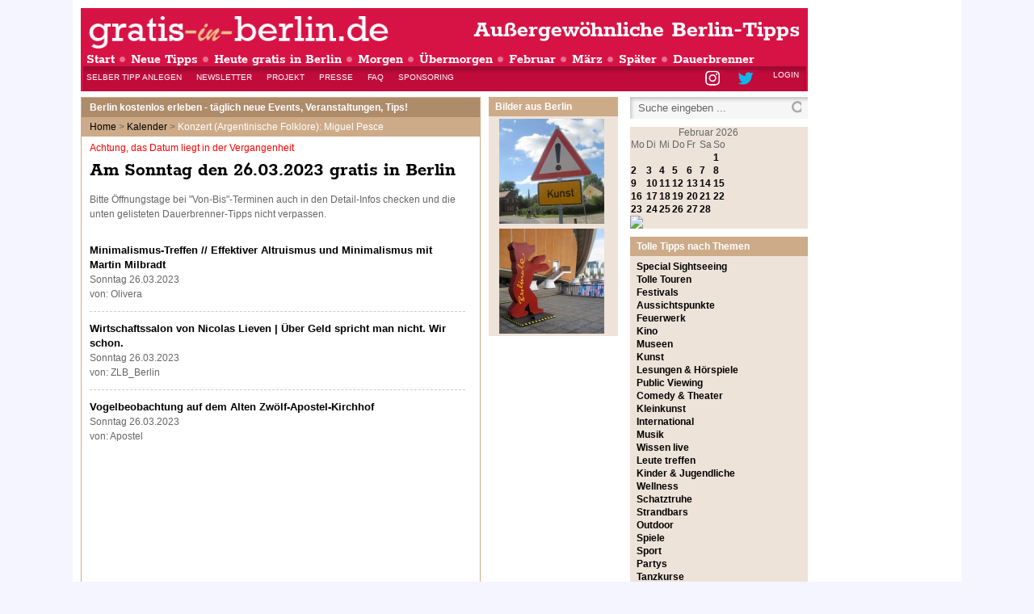

--- FILE ---
content_type: text/html; charset=utf-8
request_url: https://www.gratis-in-berlin.de/kalender/tagestipps/2023-3-26
body_size: 17125
content:
<!DOCTYPE html PUBLIC "-//W3C//DTD XHTML 1.0 Transitional//EN"
        "http://www.w3.org/TR/xhtml1/DTD/xhtml1-transitional.dtd">
<html xmlns="http://www.w3.org/1999/xhtml" xml:lang="de-de"
      lang="de-de" dir="ltr">
<head>
    <meta name="viewport" content="width=device-width, initial-scale=1" />
    <!-- <script async src="https://pagead2.googlesyndication.com/pagead/js/adsbygoogle.js?client=ca-pub-4769443921951133" crossorigin="anonymous"></script> -->
      <base href="https://www.gratis-in-berlin.de/kalender/tagestipps/2023-3-26" />
  <meta http-equiv="content-type" content="text/html; charset=utf-8" />
  <meta name="keywords" content="tipps, berlin, gratis" />
  <meta name="description" content="Berlin kostenlos erleben – Tipps für tolle Events, Veranstaltungen und Aktivitäten: Kunst, Kultur, Kino, Comedy, Theater, Lesungen, Sightseeing, Touren, Sport, Partys" />
  <meta name="generator" content="Joomla! - Open Source Content Management" />
  <title>Am 26.03.2023 gratis in Berlin - außergewöhnliche Events und Tipps!</title>
  <link href="https://www.gratis-in-berlin.de/kalender/tagestipps/2023-3-26" rel="canonical" />
  <link href="/templates/gratis-in-berlin/favicon.ico" rel="shortcut icon" type="image/vnd.microsoft.icon" />
  <link rel="stylesheet" href="https://www.gratis-in-berlin.de/plugins/system/osolcaptcha/osolCaptcha/captchaStyle.css" type="text/css" />
  <link rel="stylesheet" href="/modules/mod_newscalendar/css/gray-arrows.css" type="text/css" />
  <link rel="stylesheet" href="/modules/mod_phocagallery_image/css/phocagallery_module_image.css" type="text/css" />
  <link rel="stylesheet" href="/media/system/css/modal.css" type="text/css" />
  <script src="/modules/mod_newscalendar/assets/newscalendar.js" type="text/javascript"></script>
  <script src="/media/system/js/modal.js" type="text/javascript"></script>
  <script type="text/javascript">

		   
		   				function reloadCapthcha(instanceNo)
						{
							var captchaSrc = "https://www.gratis-in-berlin.de/index.php?showCaptcha=True&instanceNo="+instanceNo+"&time="+ new Date().getTime();
							//alert(captachaSrc);
							//alert(document.getElementById('captchaCode'+instanceNo));
							document.getElementById('captchaCode'+instanceNo).src = captchaSrc ;
							//alert(document.getElementById('captchaCode'+instanceNo).src);
						} 
						window.addEvent('load', function() {
				new JCaption('img.caption');
			});var sfolder = '';
		window.addEvent('domready', function() {

			SqueezeBox.initialize({});
			SqueezeBox.assign($$('a.modal-button'), {
				parse: 'rel'
			});
		});
  </script>
  <!--[if lt IE 7]>
<style type="text/css">
.phocagallery-box-file{
 background-color: expression(isNaN(this.js)?(this.js=1, this.onmouseover=new Function("this.className+=' hover';"), 
this.onmouseout=new Function("this.className=this.className.replace(' hover','');")):false););
}
 </style>
<![endif]-->

	<meta property="og:image" content="https://www.gratis-in-berlin.de/images/phocagallery/thumbs/phoca_thumb_m_img_3230.jpg" />
<meta property="og:image" content="https://www.gratis-in-berlin.de/images/phocagallery/thumbs/phoca_thumb_m_img_3836.jpg" />

    <link href="/templates/gratis-in-berlin/css/template.css" rel="stylesheet"
          type="text/css"/>
    <link href="/templates/gratis-in-berlin/css/general.css" rel="stylesheet"
          type="text/css"/>
    <!--[if lt IE 8]>
    <link href="/templates/gratis-in-berlin/css/ie7.css" rel="stylesheet" type="text/css" />
    <![endif]-->

    <script type="application/javascript">
        var pagetype = "cat";
    </script>

    <!-- CMP Privacy -->
    <script type="text/javascript">
        !function () {
            var e = function () {
                var e, t = "__tcfapiLocator", a = [], n = window;
                for (; n;) {
                    try {
                        if (n.frames[t]) {
                            e = n;
                            break
                        }
                    } catch (e) {
                    }
                    if (n === window.top) break;
                    n = n.parent
                }
                e || (!function e() {
                    var a = n.document, r = !!n.frames[t];
                    if (!r) if (a.body) {
                        var i = a.createElement("iframe");
                        i.style.cssText = "display:none", i.name = t, a.body.appendChild(i)
                    } else setTimeout(e, 5);
                    return !r
                }(), n.__tcfapi = function () {
                    for (var e, t = arguments.length, n = new Array(t), r = 0; r < t; r++) n[r] = arguments[r];
                    if (!n.length) return a;
                    if ("setGdprApplies" === n[0]) n.length > 3 && 2 === parseInt(n[1], 10) && "boolean" == typeof n[3] && (e = n[3], "function" == typeof n[2] && n[2]("set", !0)); else if ("ping" === n[0]) {
                        var i = {gdprApplies: e, cmpLoaded: !1, cmpStatus: "stub"};
                        "function" == typeof n[2] && n[2](i)
                    } else a.push(n)
                }, n.addEventListener("message", (function (e) {
                    var t = "string" == typeof e.data, a = {};
                    try {
                        a = t ? JSON.parse(e.data) : e.data
                    } catch (e) {
                    }
                    var n = a.__tcfapiCall;
                    n && window.__tcfapi(n.command, n.version, (function (a, r) {
                        var i = {__tcfapiReturn: {returnValue: a, success: r, callId: n.callId}};
                        t && (i = JSON.stringify(i)), e.source.postMessage(i, "*")
                    }), n.parameter)
                }), !1))
            };
            "undefined" != typeof module ? module.exports = e : e()
        }();
    </script>
    <script>
        window._sp_ = {
            config: {
                accountId: 1101,
                baseEndpoint: 'https://cdn.privacy-mgmt.com',
            }
        }
    </script>
	        <script src="https://cdn.privacy-mgmt.com/wrapperMessagingWithoutDetection.js"></script>
	
            <script async src="https://pagead2.googlesyndication.com/pagead/js/adsbygoogle.js?client=ca-pub-4769443921951133" crossorigin="anonymous"></script>

        <!-- Start OUTBRAIN Tag -->
        <script type="text/javascript" async="async" src="//widgets.outbrain.com/outbrain.js"></script>
        <!-- End OUTBRAIN Tag -->

        <!-- Start GPT Tag -->
	<!-- Start GPT Tag -->
	<script async src="https://securepubads.g.doubleclick.net/tag/js/gpt.js"></script>
	<script>
		window.googletag = window.googletag || { cmd: [] };

		googletag.cmd.push(() => {


			// Define a responsive ad slot.
			// [START responsive_ad]
			const responsiveAdSlot = googletag
				.defineSlot(
					"/1075255,22340424666/gratis-in-berlin",
					[[1, 1], [300, 50], [300, 75], [300, 100], [300, 150], [300, 250], [320, 50], [320, 80], [320, 160]],
					"center_1",
				)
				.setTargeting('pos', ['center'])
				.setTargeting('tile', ['1'])
				//.set("adsense_test_mode", "on") //Enaabel AD Slot Testmood If enable than you get Test Ad butt you dosent get money
				.addService(googletag.pubads());

            const mapping = googletag
                .sizeMapping()
                .addSize([920, 800], [[728, 90], [800, 250]])
                .addSize([0, 0], [[300, 50], [300, 75], [300, 100], [300, 150], [300, 250], [320, 50], [320, 80], [320, 100], [320, 160]])
                .build();

			responsiveAdSlot.defineSizeMapping(mapping);
			// [END responsive_ad]

			// Enable SRA and services.
			googletag.pubads().enableSingleRequest();
			googletag.pubads().setCentering(true);

			googletag.enableServices();
		});
	</script>

        
        <script type="text/javascript" src="//get.mirando.de/mirando.js#a=17634445&as=1&at=100" async></script>
    
    <style>
        @media all and (max-width: 920px) {
            #sticky-ad {
                position: fixed;
                z-index: 10000;
                text-align: center;
                background-color: #ffffffc7;
                width: 100%;
                bottom: 0px;
                margin: 0px;
                border-radius: 4px 4px 0px 0px;
                border-width: 2px 2px 0px 2px;
                border-style: solid;
                border-color: #868686;
                padding-top: 2px;
                box-sizing: border-box;
            }

            #bottom_0 {
                min-width: 300px;
            }

            #close-button {
                position: absolute;
                top: -29px;
                right: 15px;
                display: block;
                width: 25px;
                height: 25px;
                font-size: 0;
                border-radius: 4px 4px 0px 0px;
                border-width: 2px;
                border-style: solid;
                border-color: #868686;
                background-color: #ffffffc7;
            }

            #close-button::before,
            #close-button::after {
                position: absolute;
                top: 50%;
                left: 50%;
                width: 2px;
                height: 17px;
                background-color: #868686;
                transform: rotate(45deg) translate(-50%, -50%);
                transform-origin: top left;
                content: '';
            }

            #close-button::after {
                transform: rotate(-45deg) translate(-50%, -50%);
            }

            /* Initial state - the div is hidden */
            .desk_ad {
                display: none;
            }
            /* When screen size is 920px or more, the div is shown */
            @media screen and (min-width: 920px) {
                .desk_ad {
                    display: block;
                }
            }
        }
    </style>

<script type="text/javascript"></script>
</head>

<body class="site  datedifftype0">
<!-- pi-counter -->
<!-- Direkt nach dem <body> Tag integrieren -->
<div id='pi-counter' style='display: none;'>
    <script>
        googletag.cmd.push(function () {
            googletag.display('pi-counter');
        });
    </script>
</div>
<!-- End pi-counter -->
<!-- Start Vlyby Tag -->
<script async='true' type='text/javascript' src='//cdn.vlyby.com/qad/qad-outer2.js'
        data-PubId='00ug5lp9koaACuD2C0h7' data-PlacementId='default' data-DivId='QADY'>
</script>
<!-- End Vlyby Tag -->
<div id="colwrap" style="display: flex; justify-content: center; flex-direction: row;">
    <div id="colleft" class="col">
    </div>
    <div id="colmiddle" class="col" style="max-width: 100%">
        <div id="wrap">
            <div id="flaeche1">
                
                <div class="clr"></div>
            </div>
            <div id="wrapC">
                <div id="wraphead">
                    <div id="header">
                        <div class="meta">
                            <div id="adNavi">
                                <img src="https://www.gratis-in-berlin.de/images/blank.png">
                            </div>
                            <div class="clr"></div>
                        </div>
                        <div id="logo">
                            <a href="/" class="sub">Außergewöhnliche Berlin-Tipps</a>
                            <a href="/"><img src="/images/logo-gratis-in-berlin.png" alt="gratis-in-berlin.de"/></a>
                        </div>
                    </div>
                    <div id="navi">
                        
<ul class="menu">
<li class="item-101"><a href="/" >Start</a></li><li class="item-149"><a href="/neuetipps" >Neue Tipps  </a></li><li class="item-170"><a href="/heute" >Heute gratis in Berlin</a></li><li class="item-164"><a href="/morgen" >Morgen </a></li><li class="item-165"><a href="/uebermorgen" >Übermorgen</a></li><li class="item-166"><a href="/aktueller-monat" >Februar</a></li><li class="item-167"><a href="/naechste-monat" >März</a></li><li class="item-168"><a href="/spaeter" >Später</a></li><li class="item-169 parent"><a href="/dauerbrenner" >Dauerbrenner</a></li></ul>

                        <div class="clr"></div>
                    </div>
                    <div id="subnavi">
                        
<ul class="menu">
<li class="item-156"><a href="/tipp-eintragen" >Selber Tipp anlegen</a></li><li class="item-155"><a class="blue" href="/newsletter" >Newsletter</a></li><li class="item-160"><a href="/login" >Login</a></li><li class="item-159"><a class="blue hasTip" href="http://www.twitter.com/GratisinBerlin" target="_blank" title="Twitter" >Twitter</a></li><li class="item-157"><a class="blue hasTip" href="https://www.instagram.com/gratisinberlin" target="_blank" title="Instagram" >Instagram</a></li><li class="item-358"><a href="/projekt" >Projekt</a></li><li class="item-359"><a href="/presse" >Presse</a></li><li class="item-360"><a href="/ueberblick" >FAQ</a></li><li class="item-361"><a href="/sponsoring" >Sponsoring</a></li></ul>

                        <div class="clr"></div>
                    </div>
                </div>
                <!-- center_1 -->
                <!-- Direkt unter dem Header -->

                <div id='center_1' class="ad-slot"></div>

                <script>
                    googletag.cmd.push(() => {
                        // Request and render all previously defined ad slots.
                        googletag.display("center_1");
                    });
                </script>
                <!-- End center_1 -->
                <div id="component" class="small">
                    <div id="slogan">
                        <h2>
                            <a href="/">Berlin kostenlos erleben - täglich neue Events, Veranstaltungen, Tips!</a>
                        </h2>
                    </div>
                    <div id="breadc">
                        
<div class="breadcrumbs">
<a href="/" class="pathway">Home</a> &gt; <a href="/kalender" class="pathway">Kalender</a> &gt; <span>Konzert (Argentinische Folklore): Miguel Pesce </span></div>

                    </div>
                    <div class="pad" style="background-color: white;">
                        <div id="adContentTop">
                            
                        </div>

                        
<div id="system-message-container">
</div>

                        <!-- xxx getItems artikelfilter Verarbeitung des Skripts: 0.61202788352966 Sek. xxx -->


<font color="red"> Achtung, das Datum liegt in der Vergangenheit </font>
<div class="floattext">
			<h1 class="componentheading">Am  Sonntag den 26.03.2023 gratis in Berlin </h1><div class="intCat">Bitte Öffnungstage bei "Von-Bis"-Terminen auch in den Detail-Infos checken und die unten gelisteten Dauerbrenner-Tipps nicht verpassen.</div>


	</div>
<script type="text/javascript">

	function adminFormPrepare(form) {
		var extra_action = '';
		var var_sep = form.action.match(/\?/) ? '&amp;' : '?';

		for(i=0; i&lt;form.elements.length; i++) {

			var element = form.elements[i];

			// No need to add the default values for ordering, to the URL
			if (element.name=='filter_order' &amp;&amp; element.value=='i.title') continue;
			if (element.name=='filter_order_Dir' &amp;&amp; element.value=='ASC') continue;

			var matches = element.name.match(/(filter[.]*|letter|clayout)/);
			if (matches &amp;&amp; element.value != '') {
				extra_action += var_sep + element.name + '=' + element.value;
				var_sep = '&amp;';
			}
		}
		form.action += extra_action;   //alert(extra_action);
	}

	function adminFormClearFilters (form) {
		for(i=0; i&lt;form.elements.length; i++) {
			var element = form.elements[i];

			if (element.name=='filter_order') {	element.value=='i.title'; continue; }
			if (element.name=='filter_order_Dir') { element.value=='ASC'; continue; }

			var matches = element.name.match(/(filter[.]*|letter)/);
			if (matches) {
				element.value = '';
			}
		}
	}
</script>


<div class="tippList" id="tipps-overview">


<ul class="leadingblock">
    		
 <li class="c cat15">
  <div style="overflow: hidden;"  itemscope itemtype="http://schema.org/Event">


 <meta itemprop="startDate" content="2023-03-26T00:00:00+00:00" />
 <meta itemprop="endDate" content="2023-03-26T00:00:00+00:00" />


						


	<h2 class="overviewcontentheading" itemprop="name">
				<a class="singletip" itemprop="url" href="/kalender/item/2059715-minimalismus-treffen-effektiver-altruismus-und-minimalismus-mit-martin-milbradt">Minimalismus-Treffen // Effektiver Altruismus und Minimalismus mit Martin Milbradt</a>
		<!-- Prio:4 -->
		<!-- modified:2023-03-24 09:51:49 -->


			</h2>


	
<div class="dateTipp">

		<span class="value field_Date">
			
				Sonntag 26.03.2023
		  	</span>
</div>



<div class="authTipp">
<span class="value field_">von: Olivera</span>
</div>


		</div>

     
	</li>
		
 <li class="c cat24">
  <div style="overflow: hidden;"  itemscope itemtype="http://schema.org/Event">


 <meta itemprop="startDate" content="2023-03-26T00:00:00+00:00" />
 <meta itemprop="endDate" content="2023-03-26T00:00:00+00:00" />


						


	<h2 class="overviewcontentheading" itemprop="name">
				<a class="singletip" itemprop="url" href="/kalender/item/2059113-wirtschaftssalon-von-nicolas-lieven-ueber-geld-spricht-man-nicht-wir-schon">Wirtschaftssalon von Nicolas Lieven | Über Geld spricht man nicht. Wir schon.</a>
		<!-- Prio:4 -->
		<!-- modified:2023-03-20 10:26:21 -->


			</h2>


	
<div class="dateTipp">

		<span class="value field_Date">
			
				Sonntag 26.03.2023
		  	</span>
</div>



<div class="authTipp">
<span class="value field_">von: ZLB_Berlin</span>
</div>


		</div>

     
	</li>
		
 <li class="c cat11">
  <div style="overflow: hidden;"  itemscope itemtype="http://schema.org/Event">


 <meta itemprop="startDate" content="2023-03-26T00:00:00+00:00" />
 <meta itemprop="endDate" content="2023-03-26T00:00:00+00:00" />


						


	<h2 class="overviewcontentheading" itemprop="name">
				<a class="singletip" itemprop="url" href="/kalender/item/2059574-vogelbeobachtung-auf-dem-alten-zwoelf-apostel-kirchhof">Vogelbeobachtung auf dem  Alten Zwölf-Apostel-Kirchhof</a>
		<!-- Prio:4 -->
		<!-- modified:2023-03-19 19:23:41 -->


			</h2>


	
<div class="dateTipp">

		<span class="value field_Date">
			
				Sonntag 26.03.2023
		  	</span>
</div>



<div class="authTipp">
<span class="value field_">von: Apostel</span>
</div>


		</div>

             <script>
            if(window.innerWidth <= 920) {
                document.write("<div id='QADY'></div>");
            }
        </script>

        <div class="desk_ad" style="margin: 15px 0 5px 0;">
            <script async
                    src="https://pagead2.googlesyndication.com/pagead/js/adsbygoogle.js?client=ca-pub-4769443921951133"
                    crossorigin="anonymous"></script>
            <!-- Versuch horizontal zwischen den Tips -->
            <ins class="adsbygoogle"
                 style="display:block"
                 data-ad-client="ca-pub-4769443921951133"
                 data-ad-slot="5062560036"
                 data-ad-format="auto"
                 data-full-width-responsive="true"></ins>
            <script>
                (adsbygoogle = window.adsbygoogle || []).push({});
            </script>
        </div>
        
	</li>
    		
 <li class="c cat11">
  <div style="overflow: hidden;"  itemscope itemtype="http://schema.org/Event">


 <meta itemprop="startDate" content="2023-03-26T00:00:00+00:00" />
 <meta itemprop="endDate" content="2023-03-26T00:00:00+00:00" />


						


	<h2 class="overviewcontentheading" itemprop="name">
				<a class="singletip" itemprop="url" href="/kalender/item/200197-stadtfuehrungen-vom-schoeneberg-museum">Stadtführungen vom Schöneberg Museum</a>
		<!-- Prio:3 -->
		<!-- modified:2023-12-18 09:51:08 -->


			</h2>


	
<div class="dateTipp">

		<span class="value field_Date">
			
				Sonntag 26.03.2023
		  	</span>
</div>



<div class="authTipp">
<span class="value field_">von: Andrea</span>
</div>


		</div>

     
	</li>
		
 <li class="c cat20">
  <div style="overflow: hidden;"  itemscope itemtype="http://schema.org/Event">


 <meta itemprop="startDate" content="2023-03-26T00:00:00+00:00" />
 <meta itemprop="endDate" content="2023-03-26T00:00:00+00:00" />


						


	<h2 class="overviewcontentheading" itemprop="name">
				<a class="singletip" itemprop="url" href="/kalender/item/2055635-filmabend-im-moeckernkiez-eintritt-frei-der-marsianer-science-fiction-fsk-12-2015-141-minuten">-</a>
		<!-- Prio:3 -->
		<!-- modified:2023-04-08 05:40:07 -->


			</h2>


	
<div class="dateTipp">

		<span class="value field_Date">
			
				Sonntag 26.03.2023
		  	</span>
</div>



<div class="authTipp">
<span class="value field_">von: Dieter</span>
</div>


		</div>

     
	</li>
		
 <li class="c cat22">
  <div style="overflow: hidden;"  itemscope itemtype="http://schema.org/Event">


 <meta itemprop="startDate" content="2023-03-26T00:00:00+00:00" />
 <meta itemprop="endDate" content="2023-03-26T00:00:00+00:00" />


						


	<h2 class="overviewcontentheading" itemprop="name">
				<a class="singletip" itemprop="url" href="/kalender/item/2059654-harfe-solo-ein-moderiertes-konzert">Harfe solo - ein moderiertes Konzert</a>
		<!-- Prio:3 -->
		<!-- modified:2023-03-26 06:59:05 -->


			</h2>


	
<div class="dateTipp">

		<span class="value field_Date">
			
				Sonntag 26.03.2023
		  	</span>
</div>



<div class="authTipp">
<span class="value field_">von: DriKi</span>
</div>


		</div>

     
	</li>
		
 <li class="c cat22">
  <div style="overflow: hidden;"  itemscope itemtype="http://schema.org/Event">


 <meta itemprop="startDate" content="2023-03-26T00:00:00+00:00" />
 <meta itemprop="endDate" content="2023-03-26T00:00:00+00:00" />


						


	<h2 class="overviewcontentheading" itemprop="name">
				<a class="singletip" itemprop="url" href="/kalender/item/2059737-benefizkonzert-staedtepartnerschaft">Benefizkonzert - Städtepartnerschaft</a>
		<!-- Prio:3 -->
		<!-- modified:2023-03-20 09:01:35 -->


			</h2>


	
<div class="dateTipp">

		<span class="value field_Date">
			
				Sonntag 26.03.2023
		  	</span>
</div>



<div class="authTipp">
<span class="value field_">von: Miniaturen</span>
</div>


		</div>

     
	</li>
		
 <li class="c cat22">
  <div style="overflow: hidden;"  itemscope itemtype="http://schema.org/Event">


 <meta itemprop="startDate" content="2023-03-26T00:00:00+00:00" />
 <meta itemprop="endDate" content="2023-03-26T00:00:00+00:00" />


						


	<h2 class="overviewcontentheading" itemprop="name">
				<a class="singletip" itemprop="url" href="/kalender/item/2059660-orgelklaenge-megumi-hamaya-spielt-auf-der-historischen-hook-orgel-werke-von-j-s-bach-j-alain-c-debussy-d-susteck">OrgelKlänge (Megumi Hamaya spielt auf der historischen Hook-Orgel Werke von J.S. Bach, J. Alain, C.Debussy/D. Susteck)</a>
		<!-- Prio:3 -->
		<!-- modified:2023-03-14 17:46:40 -->


			</h2>


	
<div class="dateTipp">

		<span class="value field_Date">
			
				Sonntag 26.03.2023
		  	</span>
</div>



<div class="authTipp">
<span class="value field_">von: Welcome !</span>
</div>


		</div>

     
	</li>
		
 <li class="c cat18">
  <div style="overflow: hidden;"  itemscope itemtype="http://schema.org/Event">


 <meta itemprop="startDate" content="2023-03-26T00:00:00+00:00" />
 <meta itemprop="endDate" content="2023-03-26T00:00:00+00:00" />


						


	<h2 class="overviewcontentheading" itemprop="name">
				<a class="singletip" itemprop="url" href="/kalender/item/2059590-sorry-not-sorry-english-standup-comedy">Sorry Not Sorry English Standup Comedy</a>
		<!-- Prio:3 -->
		<!-- modified:2023-03-09 11:55:14 -->


			</h2>


	
<div class="dateTipp">

		<span class="value field_Date">
			
				Sonntag 26.03.2023
		  	</span>
</div>



<div class="authTipp">
<span class="value field_">von: harsha</span>
</div>


		</div>

     
	</li>
		
 <li class="c cat27">
  <div style="overflow: hidden;"  itemscope itemtype="http://schema.org/Event">


 <meta itemprop="startDate" content="2023-03-26T00:00:00+00:00" />
 <meta itemprop="endDate" content="2023-03-26T00:00:00+00:00" />


						


	<h2 class="overviewcontentheading" itemprop="name">
				<a class="singletip" itemprop="url" href="/kalender/item/2059135-meditation-deeksha-mit-sri-preethaji">Meditation & Deeksha mit Sri Preethaji</a>
		<!-- Prio:3 -->
		<!-- modified:2023-02-12 11:43:31 -->


			</h2>


	
<div class="dateTipp">

		<span class="value field_Date">
			
				Sonntag 26.03.2023
		  	</span>
</div>



<div class="authTipp">
<span class="value field_">von: info@ekam-deutsch.org</span>
</div>


		</div>

     
	</li>
		
 <li class="c cat36">
  <div style="overflow: hidden;"  itemscope itemtype="http://schema.org/Event">


 <meta itemprop="startDate" content="2023-03-03T00:00:00+00:00" />
 <meta itemprop="endDate" content="2023-03-26T00:00:00+00:00" />


						


	<h2 class="overviewcontentheading" itemprop="name">
				<a class="singletip" itemprop="url" href="/kalender/item/2059053-die-aktgalerie-akt-poesie-von-chris-bitchkowsky-und-jochen-deckert-fr-so">Die Aktgalerie / "Akt-Poesie" von Chris Bitchkowsky und Jochen Deckert (Fr - So)</a>
		<!-- Prio:3 -->
		<!-- modified:2023-02-22 07:40:31 -->


			</h2>


	
<div class="dateTipp">

		<span class="value field_Date">
												 			Heute  bis Sonntag 26.03.2023				

		   	</span>
</div>



<div class="authTipp">
<span class="value field_">von: Joko</span>
</div>


		</div>

     
	</li>
		
 <li class="c cat36">
  <div style="overflow: hidden;"  itemscope itemtype="http://schema.org/Event">


 <meta itemprop="startDate" content="2023-02-18T00:00:00+00:00" />
 <meta itemprop="endDate" content="2023-03-31T00:00:00+00:00" />


						


	<h2 class="overviewcontentheading" itemprop="name">
				<a class="singletip" itemprop="url" href="/kalender/item/2059087-berlin-jenseits-der-worte-galerie-sievi-mi-sa"> Berlin - Jenseits der Worte, Galerie Sievi (Mi - Sa)</a>
		<!-- Prio:3 -->
		<!-- modified:2023-02-09 09:04:29 -->


			</h2>


	
<div class="dateTipp">

		<span class="value field_Date">
												 			Heute  bis Freitag 31.03.2023				

		   	</span>
</div>



<div class="authTipp">
<span class="value field_">von: Jeanne</span>
</div>


		</div>

     
	</li>
		
 <li class="c cat36">
  <div style="overflow: hidden;"  itemscope itemtype="http://schema.org/Event">


 <meta itemprop="startDate" content="2023-02-15T00:00:00+00:00" />
 <meta itemprop="endDate" content="2023-04-04T00:00:00+00:00" />


						


	<h2 class="overviewcontentheading" itemprop="name">
				<a class="singletip" itemprop="url" href="/kalender/item/2058886-ausstellung-lea-draeger-heiliginnen-mo-fr">Ausstellung | Lea Draeger | Heiliginnen (Mo - Fr)</a>
		<!-- Prio:3 -->
		<!-- modified:2023-02-12 08:34:26 -->


			</h2>


	
<div class="dateTipp">

		<span class="value field_Date">
												 			Heute  bis Dienstag 04.04.2023				

		   	</span>
</div>



<div class="authTipp">
<span class="value field_">von: DoktorLöwe</span>
</div>


		</div>

             <div style="margin: 15px 0 5px 0;">
            <!-- Start Twiago -->
            <ins class="asm_async_creative"data-asm-scrollintoview="true" data-asm-cdn="cdn.twiago.com" data-asm-host="a.twiago.com" data-asm-params="pid=8300&gdpr=${GDPR}&gdpr_consent=${GDPR_CONSENT}"></ins><script src="//cdn.twiago.com/adasync.min.js" async type="text/javascript"></script>
            <!-- End Twiago -->
        </div>
        
	</li>
		
 <li class="c cat36">
  <div style="overflow: hidden;"  itemscope itemtype="http://schema.org/Event">


 <meta itemprop="startDate" content="2023-03-01T00:00:00+00:00" />
 <meta itemprop="endDate" content="2023-04-12T00:00:00+00:00" />


						


	<h2 class="overviewcontentheading" itemprop="name">
				<a class="singletip" itemprop="url" href="/kalender/item/2059259-popart-di-so">PopArt (Di - So)</a>
		<!-- Prio:3 -->
		<!-- modified:2023-02-22 14:50:07 -->


			</h2>


	
<div class="dateTipp">

		<span class="value field_Date">
												 			Heute  bis Mittwoch 12.04.2023				

		   	</span>
</div>



<div class="authTipp">
<span class="value field_">von: Nikkes</span>
</div>


		</div>

     
	</li>
		
 <li class="c cat36">
  <div style="overflow: hidden;"  itemscope itemtype="http://schema.org/Event">


 <meta itemprop="startDate" content="2023-03-18T00:00:00+00:00" />
 <meta itemprop="endDate" content="2023-04-15T00:00:00+00:00" />


						


	<h2 class="overviewcontentheading" itemprop="name">
				<a class="singletip" itemprop="url" href="/kalender/item/2059419-feierabend-eine-ausstellung-von-lohnarbeitenden-mo-sa">Feierabend. Eine Ausstellung von Lohnarbeitenden (Mo - Sa)</a>
		<!-- Prio:3 -->
		<!-- modified:2023-03-15 19:24:10 -->


			</h2>


	
<div class="dateTipp">

		<span class="value field_Date">
												 			Heute  bis Samstag 15.04.2023				

		   	</span>
</div>



<div class="authTipp">
<span class="value field_">von: vf</span>
</div>


		</div>

     
	</li>
		
 <li class="c cat36">
  <div style="overflow: hidden;"  itemscope itemtype="http://schema.org/Event">


 <meta itemprop="startDate" content="2023-02-25T00:00:00+00:00" />
 <meta itemprop="endDate" content="2023-04-16T00:00:00+00:00" />


						


	<h2 class="overviewcontentheading" itemprop="name">
				<a class="singletip" itemprop="url" href="/kalender/item/2059239-hobnob-1-vorhang-auf-rund-um-die-uhr-einsehbar">hobnob #1 – Vorhang auf! (rund um die Uhr einsehbar)</a>
		<!-- Prio:3 -->
		<!-- modified:2023-02-20 14:55:18 -->


			</h2>


	
<div class="dateTipp">

		<span class="value field_Date">
												 			Heute  bis Sonntag 16.04.2023				

		   	</span>
</div>



<div class="authTipp">
<span class="value field_">von: artspring</span>
</div>


		</div>

     
	</li>
		
 <li class="c cat36">
  <div style="overflow: hidden;"  itemscope itemtype="http://schema.org/Event">


 <meta itemprop="startDate" content="2023-02-03T00:00:00+00:00" />
 <meta itemprop="endDate" content="2023-04-16T00:00:00+00:00" />


						


	<h2 class="overviewcontentheading" itemprop="name">
				<a class="singletip" itemprop="url" href="/kalender/item/2058826-neukoellner-kunstpreis-2023-taeglich">Neuköllner Kunstpreis 2023 (täglich)</a>
		<!-- Prio:3 -->
		<!-- modified:2023-02-12 08:49:40 -->


			</h2>


	
<div class="dateTipp">

		<span class="value field_Date">
												 			Heute  bis Sonntag 16.04.2023				

		   	</span>
</div>



<div class="authTipp">
<span class="value field_">von: Kommunale Galerien Neukölln</span>
</div>


		</div>

     
	</li>
		
 <li class="c cat36">
  <div style="overflow: hidden;"  itemscope itemtype="http://schema.org/Event">


 <meta itemprop="startDate" content="2023-02-06T00:00:00+00:00" />
 <meta itemprop="endDate" content="2023-04-22T00:00:00+00:00" />


						


	<h2 class="overviewcontentheading" itemprop="name">
				<a class="singletip" itemprop="url" href="/kalender/item/2058854-ausstellung-schoen-bist-du-meine-freundin-kunst-juedischer-frauen-di-sa">Ausstellung: "Schön bist du meine Freundin" – Kunst jüdischer Frauen (Di - Sa)</a>
		<!-- Prio:3 -->
		<!-- modified:2023-02-12 08:47:23 -->


			</h2>


	
<div class="dateTipp">

		<span class="value field_Date">
												 			Heute  bis Samstag 22.04.2023				

		   	</span>
</div>



<div class="authTipp">
<span class="value field_">von: hennwack</span>
</div>


		</div>

     
	</li>
		
 <li class="c cat36">
  <div style="overflow: hidden;"  itemscope itemtype="http://schema.org/Event">


 <meta itemprop="startDate" content="2023-03-09T00:00:00+00:00" />
 <meta itemprop="endDate" content="2023-04-30T00:00:00+00:00" />


						


	<h2 class="overviewcontentheading" itemprop="name">
				<a class="singletip" itemprop="url" href="/kalender/item/2059051-harald-hauswald-jindrich-streit-dissidentenball-photography-under-surveillance-do-sa">Harald Hauswald & Jindřich Štreit Dissidentenball – Photography Under Surveillance (Do - Sa)</a>
		<!-- Prio:3 -->
		<!-- modified:2023-03-09 08:33:04 -->


			</h2>


	
<div class="dateTipp">

		<span class="value field_Date">
												 			Heute  bis Sonntag 30.04.2023				

		   	</span>
</div>



<div class="authTipp">
<span class="value field_">von: Galerie und Verlag Buchkunst Berlin</span>
</div>


		</div>

     
	</li>
		
 <li class="c cat13">
  <div style="overflow: hidden;"  itemscope itemtype="http://schema.org/Event">


 <meta itemprop="startDate" content="2023-03-24T00:00:00+00:00" />
 <meta itemprop="endDate" content="2023-05-01T00:00:00+00:00" />


						


	<h2 class="overviewcontentheading" itemprop="name">
				<a class="singletip" itemprop="url" href="/kalender/item/2059301-51-berliner-fruehlingsfest-2023-mi-so">51. Berliner Frühlingsfest 2023 (Mi - So)</a>
		<!-- Prio:3 -->
		<!-- modified:2023-04-15 13:08:45 -->


			</h2>


	
<div class="dateTipp">

		<span class="value field_Date">
												 			Heute  bis Montag 01.05.2023				

		   	</span>
</div>



<div class="authTipp">
<span class="value field_">von: Eckel PR</span>
</div>


		</div>

     
	</li>
		
 <li class="c cat36">
  <div style="overflow: hidden;"  itemscope itemtype="http://schema.org/Event">


 <meta itemprop="startDate" content="2023-03-04T00:00:00+00:00" />
 <meta itemprop="endDate" content="2023-05-05T00:00:00+00:00" />


						


	<h2 class="overviewcontentheading" itemprop="name">
				<a class="singletip" itemprop="url" href="/kalender/item/2059312-in-human-connection-di-sa">(In)Human Connection (Di - Sa)</a>
		<!-- Prio:3 -->
		<!-- modified:2023-03-23 20:05:04 -->


			</h2>


	
<div class="dateTipp">

		<span class="value field_Date">
												 			Heute  bis Freitag 05.05.2023				

		   	</span>
</div>



<div class="authTipp">
<span class="value field_">von: Fotogalerie</span>
</div>


		</div>

     
	</li>
		
 <li class="c cat36">
  <div style="overflow: hidden;"  itemscope itemtype="http://schema.org/Event">


 <meta itemprop="startDate" content="2023-03-11T00:00:00+00:00" />
 <meta itemprop="endDate" content="2023-05-07T00:00:00+00:00" />


						


	<h2 class="overviewcontentheading" itemprop="name">
				<a class="singletip" itemprop="url" href="/kalender/item/2059183-realities-left-vacant-di-so-ausser-karfreitag">Realities Left Vacant (Di - So, außer Karfreitag)</a>
		<!-- Prio:3 -->
		<!-- modified:2023-04-07 15:12:08 -->


			</h2>


	
<div class="dateTipp">

		<span class="value field_Date">
												 			Heute  bis Sonntag 07.05.2023				

		   	</span>
</div>



<div class="authTipp">
<span class="value field_">von: nbk</span>
</div>


		</div>

     
	</li>
		
 <li class="c cat36">
  <div style="overflow: hidden;"  itemscope itemtype="http://schema.org/Event">


 <meta itemprop="startDate" content="2023-03-11T00:00:00+00:00" />
 <meta itemprop="endDate" content="2023-05-07T00:00:00+00:00" />


						


	<h2 class="overviewcontentheading" itemprop="name">
				<a class="singletip" itemprop="url" href="/kalender/item/2059184-sung-tieu-no-jobs-no-country-di-so-ausser-karfreitag">Sung Tieu. No Jobs, No Country (Di - So, außer Karfreitag)</a>
		<!-- Prio:3 -->
		<!-- modified:2023-03-06 12:27:32 -->


			</h2>


	
<div class="dateTipp">

		<span class="value field_Date">
												 			Heute  bis Sonntag 07.05.2023				

		   	</span>
</div>



<div class="authTipp">
<span class="value field_">von: nbk</span>
</div>


		</div>

             <div style="margin: 15px 0 5px 0;">
            <script async
                    src="https://pagead2.googlesyndication.com/pagead/js/adsbygoogle.js?client=ca-pub-4769443921951133"
                    crossorigin="anonymous"></script>
            <!-- Versuch horizontal zwischen den Tips -->
            <ins class="adsbygoogle"
                 style="display:block"
                 data-ad-client="ca-pub-4769443921951133"
                 data-ad-slot="5062560036"
                 data-ad-format="auto"
                 data-full-width-responsive="true"></ins>
            <script>
                (adsbygoogle = window.adsbygoogle || []).push({});
            </script>
        </div>
        
	</li>
		
 <li class="c cat36">
  <div style="overflow: hidden;"  itemscope itemtype="http://schema.org/Event">


 <meta itemprop="startDate" content="2023-03-15T00:00:00+00:00" />
 <meta itemprop="endDate" content="2023-05-11T00:00:00+00:00" />


						


	<h2 class="overviewcontentheading" itemprop="name">
				<a class="singletip" itemprop="url" href="/kalender/item/2059194-emil-krebs-ein-leben-fuer-die-sprachen-mo-fr">"Emil Krebs - Ein Leben für die Sprachen" (Mo - Fr)</a>
		<!-- Prio:3 -->
		<!-- modified:2023-03-15 19:32:02 -->


			</h2>


	
<div class="dateTipp">

		<span class="value field_Date">
												 			Heute  bis Donnerstag 11.05.2023				

		   	</span>
</div>



<div class="authTipp">
<span class="value field_">von: juliaz921990</span>
</div>


		</div>

     
	</li>
		
 <li class="c cat36">
  <div style="overflow: hidden;"  itemscope itemtype="http://schema.org/Event">


 <meta itemprop="startDate" content="2023-03-04T00:00:00+00:00" />
 <meta itemprop="endDate" content="2023-05-18T00:00:00+00:00" />


						


	<h2 class="overviewcontentheading" itemprop="name">
				<a class="singletip" itemprop="url" href="/kalender/item/2059206-ausstellung-in-watte-und-nadeln-konturen-von-trauer-taeglich">Ausstellung: In Watte und Nadeln – Konturen von Trauer (täglich)</a>
		<!-- Prio:3 -->
		<!-- modified:2023-02-22 07:49:42 -->


			</h2>


	
<div class="dateTipp">

		<span class="value field_Date">
												 			Heute  bis Donnerstag 18.05.2023				

		   	</span>
</div>



<div class="authTipp">
<span class="value field_">von: Kommunale Galerien Neukölln</span>
</div>


		</div>

     
	</li>
		
 <li class="c cat21">
  <div style="overflow: hidden;"  itemscope itemtype="http://schema.org/Event">


 <meta itemprop="startDate" content="2023-03-16T00:00:00+00:00" />
 <meta itemprop="endDate" content="2023-05-21T00:00:00+00:00" />


						


	<h2 class="overviewcontentheading" itemprop="name">
				<a class="singletip" itemprop="url" href="/kalender/item/2059180-neue-wechselausstellung-im-museum-in-der-kulturbrauerei-bisschen-anders-aber-genauso-kubanisch-deutsche-geschichte-in-ddr-und-brd-1964-bis-heute-di-so">Neue Wechselausstellung im Museum in der Kulturbrauerei: "… bisschen anders, aber genauso.“ Kubanisch-deutsche Geschichte in DDR und BRD - 1964 bis heute (Di - So)</a>
		<!-- Prio:3 -->
		<!-- modified:2023-03-24 09:59:18 -->


			</h2>


	
<div class="dateTipp">

		<span class="value field_Date">
												 			Heute  bis Sonntag 21.05.2023				

		   	</span>
</div>



<div class="authTipp">
<span class="value field_">von: hum</span>
</div>


		</div>

     
	</li>
		
 <li class="c cat36">
  <div style="overflow: hidden;"  itemscope itemtype="http://schema.org/Event">


 <meta itemprop="startDate" content="2023-03-20T00:00:00+00:00" />
 <meta itemprop="endDate" content="2023-05-25T00:00:00+00:00" />


						


	<h2 class="overviewcontentheading" itemprop="name">
				<a class="singletip" itemprop="url" href="/kalender/item/2059724-fotos-aus-zehlendorf-in-der-alten-backstube-di-so">Fotos aus Zehlendorf in der Alten Backstube (Di - So)</a>
		<!-- Prio:3 -->
		<!-- modified:2023-03-24 08:16:31 -->


			</h2>


	
<div class="dateTipp">

		<span class="value field_Date">
												 			Heute  bis Donnerstag 25.05.2023				

		   	</span>
</div>



<div class="authTipp">
<span class="value field_">von: jusb</span>
</div>


		</div>

     
	</li>
		
 <li class="c cat21">
  <div style="overflow: hidden;"  itemscope itemtype="http://schema.org/Event">


 <meta itemprop="startDate" content="2022-09-21T00:00:00+00:00" />
 <meta itemprop="endDate" content="2023-05-29T00:00:00+00:00" />


						


	<h2 class="overviewcontentheading" itemprop="name">
				<a class="singletip" itemprop="url" href="/kalender/item/2059560-ein-mu-se-um-im-zei-chen-der-frei-heit-eine-sonder-aus-stellung-in-der-clayallee-di-so">Ein Mu­se­um im Zei­chen der Frei­heit. Eine Sonder­aus­stellung in der Clayallee (Di - So)</a>
		<!-- Prio:3 -->
		<!-- modified:2023-03-06 14:00:53 -->


			</h2>


	
<div class="dateTipp">

		<span class="value field_Date">
												 			Heute  bis Montag 29.05.2023				

		   	</span>
</div>



<div class="authTipp">
<span class="value field_">von: AlliiertenMuseum</span>
</div>


		</div>

     
	</li>
		
 <li class="c cat36">
  <div style="overflow: hidden;"  itemscope itemtype="http://schema.org/Event">


 <meta itemprop="startDate" content="2023-03-10T00:00:00+00:00" />
 <meta itemprop="endDate" content="2023-05-29T00:00:00+00:00" />


						


	<h2 class="overviewcontentheading" itemprop="name">
				<a class="singletip" itemprop="url" href="/kalender/item/2059317-ome-baschkirisch-fuer-kollektive-selbsthilfepraktiken-taeglich">Өмә ([ome]; baschkirisch für „kollektive Selbsthilfepraktiken“) (täglich)</a>
		<!-- Prio:3 -->
		<!-- modified:2023-03-06 12:34:21 -->


			</h2>


	
<div class="dateTipp">

		<span class="value field_Date">
												 			Heute  bis Montag 29.05.2023				

		   	</span>
</div>



<div class="authTipp">
<span class="value field_">von: KKB</span>
</div>


		</div>

     
	</li>
		
 <li class="c cat24">
  <div style="overflow: hidden;"  itemscope itemtype="http://schema.org/Event">


 <meta itemprop="startDate" content="2022-10-28T00:00:00+00:00" />
 <meta itemprop="endDate" content="2023-05-31T00:00:00+00:00" />


						


	<h2 class="overviewcontentheading" itemprop="name">
				<a class="singletip" itemprop="url" href="/kalender/item/2057760-sonderausstellung-vergessen-und-vorbei-das-lager-lichterfelde-und-die-franzoesischen-kriegsgefangenen-di-so">Sonderausstellung: Vergessen und Vorbei? Das Lager Lichterfelde und die französischen Kriegsgefangenen (Di - So)</a>
		<!-- Prio:3 -->
		<!-- modified:2022-11-22 14:47:17 -->


			</h2>


	
<div class="dateTipp">

		<span class="value field_Date">
												 			Heute  bis Mittwoch 31.05.2023				

		   	</span>
</div>



<div class="authTipp">
<span class="value field_">von: Dokzentrum</span>
</div>


		</div>

     
	</li>
		
 <li class="c cat36">
  <div style="overflow: hidden;"  itemscope itemtype="http://schema.org/Event">


 <meta itemprop="startDate" content="2023-03-09T00:00:00+00:00" />
 <meta itemprop="endDate" content="2023-06-30T00:00:00+00:00" />


						


	<h2 class="overviewcontentheading" itemprop="name">
				<a class="singletip" itemprop="url" href="/kalender/item/2059945-les-vitrines-doudou-vava-dudu-mo-sa">Les Vitrines - "Doudou" Vava Dudu (Mo - Sa)</a>
		<!-- Prio:3 -->
		<!-- modified:2023-04-07 09:03:38 -->


			</h2>


	
<div class="dateTipp">

		<span class="value field_Date">
												 			Heute  bis Freitag 30.06.2023				

		   	</span>
</div>



<div class="authTipp">
<span class="value field_">von: institutfrancaisberlin</span>
</div>


		</div>

     
	</li>
		
 <li class="c cat21">
  <div style="overflow: hidden;"  itemscope itemtype="http://schema.org/Event">


 <meta itemprop="startDate" content="2023-03-08T00:00:00+00:00" />
 <meta itemprop="endDate" content="2023-07-29T00:00:00+00:00" />


						


	<h2 class="overviewcontentheading" itemprop="name">
				<a class="singletip" itemprop="url" href="/kalender/item/2059017-isaac-julien-playtime-mi-mo">Isaac Julien: Playtime (Mi - Mo)</a>
		<!-- Prio:3 -->
		<!-- modified:2023-02-22 07:53:16 -->


			</h2>


	
<div class="dateTipp">

		<span class="value field_Date">
												 			Heute  bis Samstag 29.07.2023				

		   	</span>
</div>



<div class="authTipp">
<span class="value field_">von: s.bernshausen</span>
</div>


		</div>

     
	</li>
		
 <li class="c cat36">
  <div style="overflow: hidden;"  itemscope itemtype="http://schema.org/Event">


 <meta itemprop="startDate" content="2023-03-11T00:00:00+00:00" />
 <meta itemprop="endDate" content="2023-08-27T00:00:00+00:00" />


						


	<h2 class="overviewcontentheading" itemprop="name">
				<a class="singletip" itemprop="url" href="/kalender/item/2059185-carrie-mae-weems-queen-b-rund-um-die-uhr-begehbar">Carrie Mae Weems. Queen B (rund um die Uhr begehbar)</a>
		<!-- Prio:3 -->
		<!-- modified:2023-03-06 12:31:22 -->


			</h2>


	
<div class="dateTipp">

		<span class="value field_Date">
												 			Heute  bis Sonntag 27.08.2023				

		   	</span>
</div>



<div class="authTipp">
<span class="value field_">von: nbk</span>
</div>


		</div>

             <div style="margin: 15px 0 5px 0;">
            <script async
                    src="https://pagead2.googlesyndication.com/pagead/js/adsbygoogle.js?client=ca-pub-4769443921951133"
                    crossorigin="anonymous"></script>
            <!-- Versuch horizontal zwischen den Tips -->
            <ins class="adsbygoogle"
                 style="display:block"
                 data-ad-client="ca-pub-4769443921951133"
                 data-ad-slot="5062560036"
                 data-ad-format="auto"
                 data-full-width-responsive="true"></ins>
            <script>
                (adsbygoogle = window.adsbygoogle || []).push({});
            </script>
        </div>
        
	</li>
		
 <li class="c cat36">
  <div style="overflow: hidden;"  itemscope itemtype="http://schema.org/Event">


 <meta itemprop="startDate" content="2022-09-15T00:00:00+00:00" />
 <meta itemprop="endDate" content="2023-08-31T00:00:00+00:00" />


						


	<h2 class="overviewcontentheading" itemprop="name">
				<a class="singletip" itemprop="url" href="/kalender/item/2056433-haris-epaminonda-vol-xxviii-rund-um-die-uhr">Haris Epaminonda. Vol. XXVIII (rund um die Uhr)</a>
		<!-- Prio:3 -->
		<!-- modified:2022-10-24 08:26:41 -->


			</h2>


	
<div class="dateTipp">

		<span class="value field_Date">
												 			Heute  bis Donnerstag 31.08.2023				

		   	</span>
</div>



<div class="authTipp">
<span class="value field_">von: nbk</span>
</div>


		</div>

     
	</li>
		
 <li class="c cat21">
  <div style="overflow: hidden;"  itemscope itemtype="http://schema.org/Event">


 <meta itemprop="startDate" content="2023-01-20T00:00:00+00:00" />
 <meta itemprop="endDate" content="2023-09-25T00:00:00+00:00" />


						


	<h2 class="overviewcontentheading" itemprop="name">
				<a class="singletip" itemprop="url" href="/kalender/item/2059899-die-zwangsarbeit-von-zofia-und-rolland-di-so">Die Zwangsarbeit von Zofia und Rolland (Di - So)</a>
		<!-- Prio:3 -->
		<!-- modified:2023-04-24 14:59:43 -->


			</h2>


	
<div class="dateTipp">

		<span class="value field_Date">
												 			Heute  bis Montag 25.09.2023				

		   	</span>
</div>



<div class="authTipp">
<span class="value field_">von: Dokzentrum</span>
</div>


		</div>

     
	</li>
		
 <li class="c cat36">
  <div style="overflow: hidden;"  itemscope itemtype="http://schema.org/Event">


 <meta itemprop="startDate" content="2023-03-20T00:00:00+00:00" />
 <meta itemprop="endDate" content="2023-09-29T00:00:00+00:00" />


						


	<h2 class="overviewcontentheading" itemprop="name">
				<a class="singletip" itemprop="url" href="/kalender/item/2059701-lost-places-ausstellung-mo-fr">Lost Places Ausstellung (Mo - Fr)</a>
		<!-- Prio:3 -->
		<!-- modified:2023-03-16 11:55:18 -->


			</h2>


	
<div class="dateTipp">

		<span class="value field_Date">
												 			Heute  bis Freitag 29.09.2023				

		   	</span>
</div>



<div class="authTipp">
<span class="value field_">von: Andrea</span>
</div>


		</div>

     
	</li>
		
 <li class="c cat21">
  <div style="overflow: hidden;"  itemscope itemtype="http://schema.org/Event">


 <meta itemprop="startDate" content="2023-01-27T00:00:00+00:00" />
 <meta itemprop="endDate" content="2023-10-01T00:00:00+00:00" />


						


	<h2 class="overviewcontentheading" itemprop="name">
				<a class="singletip" itemprop="url" href="/kalender/item/2059861-auf-den-spuren-der-familie-diek-geschichten-schwarzer-menschen-in-tempelhof-schoeneberg">Auf den Spuren der Familie Diek. Geschichten Schwarzer Menschen in Tempelhof-Schöneberg</a>
		<!-- Prio:3 -->
		<!-- modified:2023-12-18 10:34:55 -->


			</h2>


	
<div class="dateTipp">

		<span class="value field_Date">
												 			Heute  bis Sonntag 01.10.2023				

		   	</span>
</div>



<div class="authTipp">
<span class="value field_">von: MuseenTS</span>
</div>


		</div>

     
	</li>
		
 <li class="c cat36">
  <div style="overflow: hidden;"  itemscope itemtype="http://schema.org/Event">


 <meta itemprop="startDate" content="2023-01-25T00:00:00+00:00" />
 <meta itemprop="endDate" content="2023-12-08T00:00:00+00:00" />


						


	<h2 class="overviewcontentheading" itemprop="name">
				<a class="singletip" itemprop="url" href="/kalender/item/2058616-ausstellung-umwelt-gestalten-baubezogene-kunst-der-ddr-im-land-brandenburg-mo-fr">Ausstellung „Umwelt gestalten! Baubezogene Kunst der DDR im Land Brandenburg" (Mo - Fr)</a>
		<!-- Prio:3 -->
		<!-- modified:2023-02-12 08:37:09 -->


			</h2>


	
<div class="dateTipp">

		<span class="value field_Date">
												 			Heute  bis Freitag 08.12.2023				

		   	</span>
</div>



<div class="authTipp">
<span class="value field_">von: juliaz921990</span>
</div>


		</div>

     
	</li>
		
 <li class="c cat21">
  <div style="overflow: hidden;"  itemscope itemtype="http://schema.org/Event">


 <meta itemprop="startDate" content="2023-03-01T00:00:00+00:00" />
 <meta itemprop="endDate" content="2024-06-16T00:00:00+00:00" />


						


	<h2 class="overviewcontentheading" itemprop="name">
				<a class="singletip" itemprop="url" href="/kalender/item/2059463-leerstellen-ausstellen-objekte-aus-tansania-und-das-koloniale-archiv-mi-mo">Leerstellen. Ausstellen. Objekte aus Tansania und das koloniale Archiv (Mi - Mo)</a>
		<!-- Prio:3 -->
		<!-- modified:2024-02-06 08:46:49 -->


			</h2>


	
<div class="dateTipp">

		<span class="value field_Date">
												 			Heute  bis Sonntag 16.06.2024				

		   	</span>
</div>



<div class="authTipp">
<span class="value field_">von: soesch</span>
</div>


		</div>

     
	</li>
		
 <li class="c cat21">
  <div style="overflow: hidden;"  itemscope itemtype="http://schema.org/Event">


 <meta itemprop="startDate" content="2023-03-01T00:00:00+00:00" />
 <meta itemprop="endDate" content="2025-01-12T00:00:00+00:00" />


						


	<h2 class="overviewcontentheading" itemprop="name">
				<a class="singletip" itemprop="url" href="/kalender/item/2059464-ts-uu-zeder-von-baeumen-und-menschen-mi-mo">Ts'uu - Zeder Von Bäumen und Menschen (Mi - Mo)</a>
		<!-- Prio:3 -->
		<!-- modified:2024-02-06 08:37:35 -->


			</h2>


	
<div class="dateTipp">

		<span class="value field_Date">
												 			Heute  bis Sonntag 12.01.2025				

		   	</span>
</div>



<div class="authTipp">
<span class="value field_">von: soesch</span>
</div>


		</div>

     
	</li>
								<!-- Beginn Dauerbrenner -->
						
 <li class="c cat36">
  <div style="overflow: hidden;"  itemscope itemtype="http://schema.org/Event">


 <meta itemprop="startDate" content="-001-11-30T00:00:00+00:00" />
 <meta itemprop="endDate" content="-001-11-30T00:00:00+00:00" />


						


	<h2 class="overviewcontentheading" itemprop="name">
				<a class="singletip" itemprop="url" href="/kalender/item/2076755-haus-kunst-mitte-sonntags-frei">Haus. Kunst. Mitte. (sonntags frei)</a>
		<!-- Prio:3 -->
		<!-- modified:2026-02-02 07:42:22 -->


			</h2>


	
<div class="dateTipp">

		<span class="value field_Date">
			Jeden			Sonntag			  	</span>
</div>



<div class="authTipp">
<span class="value field_">von: Andrea</span>
</div>


		</div>

     
	</li>
		
 <li class="c cat18">
  <div style="overflow: hidden;"  itemscope itemtype="http://schema.org/Event">


 <meta itemprop="startDate" content="-001-11-30T00:00:00+00:00" />
 <meta itemprop="endDate" content="-001-11-30T00:00:00+00:00" />


						


	<h2 class="overviewcontentheading" itemprop="name">
				<a class="singletip" itemprop="url" href="/kalender/item/2074604-stand-up-comedy-in-moabit-comoady-heine-bar">Stand Up Comedy in Moabit — COMOADY — Heine Bar</a>
		<!-- Prio:3 -->
		<!-- modified:2026-01-28 16:35:59 -->


			</h2>


	
<div class="dateTipp">

		<span class="value field_Date">
			Jeden			Sonntag			  	</span>
</div>



<div class="authTipp">
<span class="value field_">von: DG200</span>
</div>


		</div>

     
	</li>
		
 <li class="c cat18">
  <div style="overflow: hidden;"  itemscope itemtype="http://schema.org/Event">


 <meta itemprop="startDate" content="-001-11-30T00:00:00+00:00" />
 <meta itemprop="endDate" content="-001-11-30T00:00:00+00:00" />


						


	<h2 class="overviewcontentheading" itemprop="name">
				<a class="singletip" itemprop="url" href="/kalender/item/2075162-skoa-standup-comedy-show">SKOA Standup Comedy Show</a>
		<!-- Prio:3 -->
		<!-- modified:2026-01-20 15:38:06 -->


			</h2>


	
<div class="dateTipp">

		<span class="value field_Date">
			Jeden letzten			Sonntag			  	</span>
</div>



<div class="authTipp">
<span class="value field_">von: SKOA Comedy</span>
</div>


		</div>

             <div style="margin: 15px 0 5px 0;">
            <script async
                    src="https://pagead2.googlesyndication.com/pagead/js/adsbygoogle.js?client=ca-pub-4769443921951133"
                    crossorigin="anonymous"></script>
            <!-- Versuch horizontal zwischen den Tips -->
            <ins class="adsbygoogle"
                 style="display:block"
                 data-ad-client="ca-pub-4769443921951133"
                 data-ad-slot="5062560036"
                 data-ad-format="auto"
                 data-full-width-responsive="true"></ins>
            <script>
                (adsbygoogle = window.adsbygoogle || []).push({});
            </script>
        </div>
        
	</li>
		
 <li class="c cat24">
  <div style="overflow: hidden;"  itemscope itemtype="http://schema.org/Event">


 <meta itemprop="startDate" content="-001-11-30T00:00:00+00:00" />
 <meta itemprop="endDate" content="-001-11-30T00:00:00+00:00" />


						


	<h2 class="overviewcontentheading" itemprop="name">
				<a class="singletip" itemprop="url" href="/kalender/item/2076577-repair-cafe">Repair-Café</a>
		<!-- Prio:3 -->
		<!-- modified:2026-01-09 11:51:05 -->


			</h2>


	
<div class="dateTipp">

		<span class="value field_Date">
			Jeden 2.			Sonntag			  	</span>
</div>



<div class="authTipp">
<span class="value field_">von: StadtBib Pankow</span>
</div>


		</div>

     
	</li>
		
 <li class="c cat18">
  <div style="overflow: hidden;"  itemscope itemtype="http://schema.org/Event">


 <meta itemprop="startDate" content="-001-11-30T00:00:00+00:00" />
 <meta itemprop="endDate" content="-001-11-30T00:00:00+00:00" />


						


	<h2 class="overviewcontentheading" itemprop="name">
				<a class="singletip" itemprop="url" href="/kalender/item/2076222-stand-up-comedy-show-freunde-von-nebenan">Stand Up Comedy Show im Emma Pea - Freunde von Nebenan (RAW Gelände)</a>
		<!-- Prio:3 -->
		<!-- modified:2026-01-07 10:29:29 -->


			</h2>


	
<div class="dateTipp">

		<span class="value field_Date">
			Jeden 3.			Sonntag			  	</span>
</div>



<div class="authTipp">
<span class="value field_">von: Freunde von Nebenan</span>
</div>


		</div>

     
	</li>
		
 <li class="c cat18">
  <div style="overflow: hidden;"  itemscope itemtype="http://schema.org/Event">


 <meta itemprop="startDate" content="-001-11-30T00:00:00+00:00" />
 <meta itemprop="endDate" content="-001-11-30T00:00:00+00:00" />


						


	<h2 class="overviewcontentheading" itemprop="name">
				<a class="singletip" itemprop="url" href="/kalender/item/2075978-stand-up-comedy-im-emma-pea-freunde-von-nebenan-raw-gelaende">Stand-Up Comedy im Emma Pea – Freunde von Nebenan (RAW Gelände)</a>
		<!-- Prio:3 -->
		<!-- modified:2026-01-07 10:28:46 -->


			</h2>


	
<div class="dateTipp">

		<span class="value field_Date">
			Jeden 1.			Sonntag			  	</span>
</div>



<div class="authTipp">
<span class="value field_">von: Freunde von Nebenan</span>
</div>


		</div>

     
	</li>
		
 <li class="c cat11">
  <div style="overflow: hidden;"  itemscope itemtype="http://schema.org/Event">


 <meta itemprop="startDate" content="-001-11-30T00:00:00+00:00" />
 <meta itemprop="endDate" content="-001-11-30T00:00:00+00:00" />


						


	<h2 class="overviewcontentheading" itemprop="name">
				<a class="singletip" itemprop="url" href="/kalender/item/2076148-oeffentliche-fuehrung-trotzdem-da-kinder-aus-verbotenen-beziehungen-zwischen-deutschen-und-kriegsgefangenen-oder-zwangsarbeiter-innen">Öffentliche Führung: Trotzdem da! Kinder aus verbotenen Beziehungen zwischen Deutschen und Kriegsgefangenen oder Zwangsarbeiter*innen </a>
		<!-- Prio:3 -->
		<!-- modified:2025-11-26 09:26:40 -->


			</h2>


	
<div class="dateTipp">

		<span class="value field_Date">
			Alle 14 Tage			Sonntag			  	</span>
</div>



<div class="authTipp">
<span class="value field_">von: Dokzentrum</span>
</div>


		</div>

     
	</li>
		
 <li class="c cat22">
  <div style="overflow: hidden;"  itemscope itemtype="http://schema.org/Event">


 <meta itemprop="startDate" content="-001-11-30T00:00:00+00:00" />
 <meta itemprop="endDate" content="-001-11-30T00:00:00+00:00" />


						


	<h2 class="overviewcontentheading" itemprop="name">
				<a class="singletip" itemprop="url" href="/kalender/item/2075961-swinging-easy-jazz-session">Swinging Easy Jazz Session 	</a>
		<!-- Prio:3 -->
		<!-- modified:2025-11-15 08:15:43 -->


			</h2>


	
<div class="dateTipp">

		<span class="value field_Date">
			Jeden			Sonntag			  	</span>
</div>



<div class="authTipp">
<span class="value field_">von: Frollein</span>
</div>


		</div>

     
	</li>
		
 <li class="c cat18">
  <div style="overflow: hidden;"  itemscope itemtype="http://schema.org/Event">


 <meta itemprop="startDate" content="-001-11-30T00:00:00+00:00" />
 <meta itemprop="endDate" content="-001-11-30T00:00:00+00:00" />


						


	<h2 class="overviewcontentheading" itemprop="name">
				<a class="singletip" itemprop="url" href="/kalender/item/2066896-sunday-hangover-english-comedy-show">Sunday Hangover (English comedy show)</a>
		<!-- Prio:3 -->
		<!-- modified:2025-11-12 15:02:00 -->


			</h2>


	
<div class="dateTipp">

		<span class="value field_Date">
			Jeden 2.			Sonntag			  	</span>
</div>



<div class="authTipp">
<span class="value field_">von: Moecomedymorelaughs</span>
</div>


		</div>

     
	</li>
		
 <li class="c cat22">
  <div style="overflow: hidden;"  itemscope itemtype="http://schema.org/Event">


 <meta itemprop="startDate" content="-001-11-30T00:00:00+00:00" />
 <meta itemprop="endDate" content="-001-11-30T00:00:00+00:00" />


						


	<h2 class="overviewcontentheading" itemprop="name">
				<a class="singletip" itemprop="url" href="/kalender/item/2075419-jam-session-spandau">Jam Session Spandau</a>
		<!-- Prio:3 -->
		<!-- modified:2025-10-16 10:52:28 -->


			</h2>


	
<div class="dateTipp">

		<span class="value field_Date">
			Jeden			Sonntag			  	</span>
</div>



<div class="authTipp">
<span class="value field_">von: Stadtteilarbeit Wilhelmstadt</span>
</div>


		</div>

     
	</li>
		
 <li class="c cat29">
  <div style="overflow: hidden;"  itemscope itemtype="http://schema.org/Event">


 <meta itemprop="startDate" content="-001-11-30T00:00:00+00:00" />
 <meta itemprop="endDate" content="-001-11-30T00:00:00+00:00" />


						


	<h2 class="overviewcontentheading" itemprop="name">
				<a class="singletip" itemprop="url" href="/kalender/item/2075149-skatspielen-in-friedenau">Skatspielen in Friedenau</a>
		<!-- Prio:3 -->
		<!-- modified:2025-10-01 16:26:32 -->


			</h2>


	
<div class="dateTipp">

		<span class="value field_Date">
			Jeden			Sonntag			  	</span>
</div>



<div class="authTipp">
<span class="value field_">von: ellen@esser-berlin.de</span>
</div>


		</div>

     
	</li>
		
 <li class="c cat25">
  <div style="overflow: hidden;"  itemscope itemtype="http://schema.org/Event">


 <meta itemprop="startDate" content="-001-11-30T00:00:00+00:00" />
 <meta itemprop="endDate" content="-001-11-30T00:00:00+00:00" />


						


	<h2 class="overviewcontentheading" itemprop="name">
				<a class="singletip" itemprop="url" href="/kalender/item/2075130-winterspielplatz-olof-palme-zentrum-geoeffnet">Winterspielplatz Olof-Palme-Zentrum geöffnet</a>
		<!-- Prio:3 -->
		<!-- modified:2025-09-30 12:32:06 -->


			</h2>


	
<div class="dateTipp">

		<span class="value field_Date">
			Jeden			Sonntag			  	</span>
</div>



<div class="authTipp">
<span class="value field_">von: brnn65</span>
</div>


		</div>

     
	</li>
		
 <li class="c cat21">
  <div style="overflow: hidden;"  itemscope itemtype="http://schema.org/Event">


 <meta itemprop="startDate" content="-001-11-30T00:00:00+00:00" />
 <meta itemprop="endDate" content="-001-11-30T00:00:00+00:00" />


						


	<h2 class="overviewcontentheading" itemprop="name">
				<a class="singletip" itemprop="url" href="/kalender/item/2059867-gedenkort-sa-gefaengnis-papestrasse-oeffentliche-fuehrungen-jeden-sonntag-13-uhr">Gedenkort SA-Gefängnis Papestraße - Öffentliche Führungen jeden 1. Sonntag im Monat um 13 Uhr</a>
		<!-- Prio:3 -->
		<!-- modified:2025-09-03 10:22:51 -->


			</h2>


	
<div class="dateTipp">

		<span class="value field_Date">
			Jeden 1.			Sonntag			  	</span>
</div>



<div class="authTipp">
<span class="value field_">von: MuseenTS</span>
</div>


		</div>

             <div style="margin: 15px 0 5px 0;">
            <script async
                    src="https://pagead2.googlesyndication.com/pagead/js/adsbygoogle.js?client=ca-pub-4769443921951133"
                    crossorigin="anonymous"></script>
            <!-- Versuch horizontal zwischen den Tips -->
            <ins class="adsbygoogle"
                 style="display:block"
                 data-ad-client="ca-pub-4769443921951133"
                 data-ad-slot="5062560036"
                 data-ad-format="auto"
                 data-full-width-responsive="true"></ins>
            <script>
                (adsbygoogle = window.adsbygoogle || []).push({});
            </script>
        </div>
        
	</li>
		
 <li class="c cat21">
  <div style="overflow: hidden;"  itemscope itemtype="http://schema.org/Event">


 <meta itemprop="startDate" content="-001-11-30T00:00:00+00:00" />
 <meta itemprop="endDate" content="-001-11-30T00:00:00+00:00" />


						


	<h2 class="overviewcontentheading" itemprop="name">
				<a class="singletip" itemprop="url" href="/kalender/item/2059865-informationsort-schwer-belastungs-koerper-oeffentliche-fuehrungen">Informationsort Schwer­belastungs­körper - Öffentliche Führungen</a>
		<!-- Prio:3 -->
		<!-- modified:2025-09-03 10:20:49 -->


			</h2>


	
<div class="dateTipp">

		<span class="value field_Date">
			Jeden 1.			Sonntag			  	</span>
</div>



<div class="authTipp">
<span class="value field_">von: MuseenTS</span>
</div>


		</div>

     
	</li>
		
 <li class="c cat33">
  <div style="overflow: hidden;"  itemscope itemtype="http://schema.org/Event">


 <meta itemprop="startDate" content="-001-11-30T00:00:00+00:00" />
 <meta itemprop="endDate" content="-001-11-30T00:00:00+00:00" />


						


	<h2 class="overviewcontentheading" itemprop="name">
				<a class="singletip" itemprop="url" href="/kalender/item/2002693-wer-kennt-public-viewing-besondere-tatort-kneipen-fuer-gemeinsamen-sonntagskrimi-genuss">(Wer kennt) Public Viewing: Besondere Tatort Kneipen für gemeinsamen Sonntagskrimi-Genuss?</a>
		<!-- Prio:3 -->
		<!-- modified:2025-08-15 18:10:08 -->


			</h2>


	
<div class="dateTipp">

		<span class="value field_Date">
			Jeden			Sonntag			  	</span>
</div>



<div class="authTipp">
<span class="value field_">von: Andrea</span>
</div>


		</div>

     
	</li>
		
 <li class="c cat21">
  <div style="overflow: hidden;"  itemscope itemtype="http://schema.org/Event">


 <meta itemprop="startDate" content="-001-11-30T00:00:00+00:00" />
 <meta itemprop="endDate" content="-001-11-30T00:00:00+00:00" />


						


	<h2 class="overviewcontentheading" itemprop="name">
				<a class="singletip" itemprop="url" href="/kalender/item/2071759-flucht-vertreibung-versoehnung-einblicke-in-das-dokumentationszentrum">Flucht, Vertreibung, Versöhnung – Einblicke in das Dokumentationszentrum</a>
		<!-- Prio:3 -->
		<!-- modified:2025-07-24 12:22:03 -->


			</h2>


	
<div class="dateTipp">

		<span class="value field_Date">
			Jeden			Sonntag			  	</span>
</div>



<div class="authTipp">
<span class="value field_">von: SFVV</span>
</div>


		</div>

     
	</li>
		
 <li class="c cat21">
  <div style="overflow: hidden;"  itemscope itemtype="http://schema.org/Event">


 <meta itemprop="startDate" content="-001-11-30T00:00:00+00:00" />
 <meta itemprop="endDate" content="-001-11-30T00:00:00+00:00" />


						


	<h2 class="overviewcontentheading" itemprop="name">
				<a class="singletip" itemprop="url" href="/kalender/item/2002037-oeffentliche-fuehrung-dokumentationszentrum-zwangsarbeit-jeden-1-sonntag">Öffentliche Führung: Ein NS-Zwangsarbeitslager in Berlin </a>
		<!-- Prio:3 -->
		<!-- modified:2025-07-01 10:24:14 -->


			</h2>


	
<div class="dateTipp">

		<span class="value field_Date">
			Jeden			Sonntag			  	</span>
</div>



<div class="authTipp">
<span class="value field_">von: Dokzentrum</span>
</div>


		</div>

     
	</li>
		
 <li class="c cat18">
  <div style="overflow: hidden;"  itemscope itemtype="http://schema.org/Event">


 <meta itemprop="startDate" content="-001-11-30T00:00:00+00:00" />
 <meta itemprop="endDate" content="-001-11-30T00:00:00+00:00" />


						


	<h2 class="overviewcontentheading" itemprop="name">
				<a class="singletip" itemprop="url" href="/kalender/item/2055795-after-party-comedy-standup-in-english-on-sunday-6pm-in-friedrichshain">After Party Comedy: Standup in English Sundays 6pm at The Wall</a>
		<!-- Prio:3 -->
		<!-- modified:2025-05-01 14:31:26 -->


			</h2>


	
<div class="dateTipp">

		<span class="value field_Date">
			Jeden			Sonntag			  	</span>
</div>



<div class="authTipp">
<span class="value field_">von: AFB</span>
</div>


		</div>

     
	</li>
		
 <li class="c cat26">
  <div style="overflow: hidden;"  itemscope itemtype="http://schema.org/Event">


 <meta itemprop="startDate" content="-001-11-30T00:00:00+00:00" />
 <meta itemprop="endDate" content="-001-11-30T00:00:00+00:00" />


						


	<h2 class="overviewcontentheading" itemprop="name">
				<a class="singletip" itemprop="url" href="/kalender/item/2060528-antikgrossflohmarkt-trabrennbahn-karlshorst">AntikGROSSflohmarkt Trabrennbahn Karlshorst</a>
		<!-- Prio:3 -->
		<!-- modified:2025-03-17 16:09:52 -->


			</h2>


	
<div class="dateTipp">

		<span class="value field_Date">
			Jeden 1.			Sonntag			  	</span>
</div>



<div class="authTipp">
<span class="value field_">von: oldthing.de</span>
</div>


		</div>

     
	</li>
		
 <li class="c cat26">
  <div style="overflow: hidden;"  itemscope itemtype="http://schema.org/Event">


 <meta itemprop="startDate" content="-001-11-30T00:00:00+00:00" />
 <meta itemprop="endDate" content="-001-11-30T00:00:00+00:00" />


						


	<h2 class="overviewcontentheading" itemprop="name">
				<a class="singletip" itemprop="url" href="/kalender/item/2054295-flohmarkt-s-bhf-friedrichshagen">Flohmarkt S-Bhf. Friedrichshagen</a>
		<!-- Prio:3 -->
		<!-- modified:2025-03-17 16:07:18 -->


			</h2>


	
<div class="dateTipp">

		<span class="value field_Date">
			Jeden			Sonntag			  	</span>
</div>



<div class="authTipp">
<span class="value field_">von: oldthing.de</span>
</div>


		</div>

     
	</li>
		
 <li class="c cat26">
  <div style="overflow: hidden;"  itemscope itemtype="http://schema.org/Event">


 <meta itemprop="startDate" content="-001-11-30T00:00:00+00:00" />
 <meta itemprop="endDate" content="-001-11-30T00:00:00+00:00" />


						


	<h2 class="overviewcontentheading" itemprop="name">
				<a class="singletip" itemprop="url" href="/kalender/item/2054296-antikmarkt-am-berliner-ostbahnhof">Antikmarkt am Berliner Ostbahnhof</a>
		<!-- Prio:3 -->
		<!-- modified:2025-03-17 16:03:27 -->


			</h2>


	
<div class="dateTipp">

		<span class="value field_Date">
			Jeden			Sonntag			  	</span>
</div>



<div class="authTipp">
<span class="value field_">von: oldthing.de</span>
</div>


		</div>

     
	</li>
		
 <li class="c cat30">
  <div style="overflow: hidden;"  itemscope itemtype="http://schema.org/Event">


 <meta itemprop="startDate" content="-001-11-30T00:00:00+00:00" />
 <meta itemprop="endDate" content="-001-11-30T00:00:00+00:00" />


						


	<h2 class="overviewcontentheading" itemprop="name">
				<a class="singletip" itemprop="url" href="/kalender/item/2055556-qi-gong-ba-duan-jin-die-8-brokate-uebung">Qi Gong - Ba Duan Jin - Die 8 Brokate Übung</a>
		<!-- Prio:3 -->
		<!-- modified:2025-03-08 14:44:02 -->


			</h2>


	
<div class="dateTipp">

		<span class="value field_Date">
			Jeden			Sonntag			  	</span>
</div>



<div class="authTipp">
<span class="value field_">von: Kung-Fu Berlin</span>
</div>


		</div>

     
	</li>
		
 <li class="c cat21">
  <div style="overflow: hidden;"  itemscope itemtype="http://schema.org/Event">


 <meta itemprop="startDate" content="-001-11-30T00:00:00+00:00" />
 <meta itemprop="endDate" content="-001-11-30T00:00:00+00:00" />


						


	<h2 class="overviewcontentheading" itemprop="name">
				<a class="singletip" itemprop="url" href="/kalender/item/2056930-freetour-auf-deutsch">FreeTour (auf Deutsch)</a>
		<!-- Prio:3 -->
		<!-- modified:2025-03-03 10:27:35 -->


			</h2>


	
<div class="dateTipp">

		<span class="value field_Date">
			Jeden			Sonntag			  	</span>
</div>



<div class="authTipp">
<span class="value field_">von: s.bernshausen</span>
</div>


		</div>

             <div style="margin: 15px 0 5px 0;">
            <script async
                    src="https://pagead2.googlesyndication.com/pagead/js/adsbygoogle.js?client=ca-pub-4769443921951133"
                    crossorigin="anonymous"></script>
            <!-- Versuch horizontal zwischen den Tips -->
            <ins class="adsbygoogle"
                 style="display:block"
                 data-ad-client="ca-pub-4769443921951133"
                 data-ad-slot="5062560036"
                 data-ad-format="auto"
                 data-full-width-responsive="true"></ins>
            <script>
                (adsbygoogle = window.adsbygoogle || []).push({});
            </script>
        </div>
        
	</li>
		
 <li class="c cat15">
  <div style="overflow: hidden;"  itemscope itemtype="http://schema.org/Event">


 <meta itemprop="startDate" content="-001-11-30T00:00:00+00:00" />
 <meta itemprop="endDate" content="-001-11-30T00:00:00+00:00" />


						


	<h2 class="overviewcontentheading" itemprop="name">
				<a class="singletip" itemprop="url" href="/kalender/item/2071045-fruehstueckstreff-berlin-am-02-02-2025-im-cafe-im-bode-museum">Frühstückstreff Berlin im Café im Bode-Museum</a>
		<!-- Prio:3 -->
		<!-- modified:2025-01-30 10:02:22 -->


			</h2>


	
<div class="dateTipp">

		<span class="value field_Date">
			Jeden 1.			Sonntag			  	</span>
</div>



<div class="authTipp">
<span class="value field_">von: Frühstückstreff</span>
</div>


		</div>

     
	</li>
		
 <li class="c cat15">
  <div style="overflow: hidden;"  itemscope itemtype="http://schema.org/Event">


 <meta itemprop="startDate" content="-001-11-30T00:00:00+00:00" />
 <meta itemprop="endDate" content="-001-11-30T00:00:00+00:00" />


						


	<h2 class="overviewcontentheading" itemprop="name">
				<a class="singletip" itemprop="url" href="/kalender/item/2071046-fruehstueckstreff-berlin-im-restaurant-im-futurium">Frühstückstreff Berlin im Restaurant im Futurium</a>
		<!-- Prio:3 -->
		<!-- modified:2025-01-30 10:00:18 -->


			</h2>


	
<div class="dateTipp">

		<span class="value field_Date">
			Jeden 3.			Sonntag			  	</span>
</div>



<div class="authTipp">
<span class="value field_">von: Frühstückstreff</span>
</div>


		</div>

     
	</li>
		
 <li class="c cat23">
  <div style="overflow: hidden;"  itemscope itemtype="http://schema.org/Event">


 <meta itemprop="startDate" content="-001-11-30T00:00:00+00:00" />
 <meta itemprop="endDate" content="-001-11-30T00:00:00+00:00" />


						


	<h2 class="overviewcontentheading" itemprop="name">
				<a class="singletip" itemprop="url" href="/kalender/item/2027477-mit-lesen-teilen-shared-reading">Mit - Lesen - Teilen | Shared Reading </a>
		<!-- Prio:3 -->
		<!-- modified:2024-12-23 10:10:34 -->


			</h2>


	
<div class="dateTipp">

		<span class="value field_Date">
			Jeden			Sonntag			  	</span>
</div>



<div class="authTipp">
<span class="value field_">von: ZLB_Berlin</span>
</div>


		</div>

     
	</li>
		
 <li class="c cat32">
  <div style="overflow: hidden;"  itemscope itemtype="http://schema.org/Event">


 <meta itemprop="startDate" content="-001-11-30T00:00:00+00:00" />
 <meta itemprop="endDate" content="-001-11-30T00:00:00+00:00" />


						


	<h2 class="overviewcontentheading" itemprop="name">
				<a class="singletip" itemprop="url" href="/kalender/item/2057163-kizomba-tanzen-lernen-einfuehrung-introduction-into-kizomba-dancing">Kizomba tanzen lernen (Einführung) - introduction into Kizomba dancing</a>
		<!-- Prio:3 -->
		<!-- modified:2024-09-24 14:55:26 -->


			</h2>


	
<div class="dateTipp">

		<span class="value field_Date">
			Jeden			Sonntag			  	</span>
</div>



<div class="authTipp">
<span class="value field_">von: Kizombaberlin</span>
</div>


		</div>

     
	</li>
		
 <li class="c cat29">
  <div style="overflow: hidden;"  itemscope itemtype="http://schema.org/Event">


 <meta itemprop="startDate" content="-001-11-30T00:00:00+00:00" />
 <meta itemprop="endDate" content="-001-11-30T00:00:00+00:00" />


						


	<h2 class="overviewcontentheading" itemprop="name">
				<a class="singletip" itemprop="url" href="/kalender/item/2068628-skat-for-fun-und-andere-gesellschaftsspiele-offener-spieletreff">Skat for fun und andere Gesellschaftsspiele-offener Spieletreff</a>
		<!-- Prio:3 -->
		<!-- modified:2024-09-05 18:19:23 -->


			</h2>


	
<div class="dateTipp">

		<span class="value field_Date">
			Jeden			Sonntag			  	</span>
</div>



<div class="authTipp">
<span class="value field_">von: SkatmitSpaß</span>
</div>


		</div>

     
	</li>
		
 <li class="c cat18">
  <div style="overflow: hidden;"  itemscope itemtype="http://schema.org/Event">


 <meta itemprop="startDate" content="-001-11-30T00:00:00+00:00" />
 <meta itemprop="endDate" content="-001-11-30T00:00:00+00:00" />


						


	<h2 class="overviewcontentheading" itemprop="name">
				<a class="singletip" itemprop="url" href="/kalender/item/2062500-comoady-stand-up-comedy-show-auf-deutsch-in-der-heine-bar">Comoady - Stand Up Comedy Show auf deutsch in der Heine Bar</a>
		<!-- Prio:3 -->
		<!-- modified:2024-07-26 12:43:30 -->


			</h2>


	
<div class="dateTipp">

		<span class="value field_Date">
			Jeden			Sonntag			  	</span>
</div>



<div class="authTipp">
<span class="value field_">von: Boll</span>
</div>


		</div>

     
	</li>
		
 <li class="c cat15">
  <div style="overflow: hidden;"  itemscope itemtype="http://schema.org/Event">


 <meta itemprop="startDate" content="-001-11-30T00:00:00+00:00" />
 <meta itemprop="endDate" content="-001-11-30T00:00:00+00:00" />


						


	<h2 class="overviewcontentheading" itemprop="name">
				<a class="singletip" itemprop="url" href="/kalender/item/2064686-schreiberei-workshop">Schreiberei | Workshop</a>
		<!-- Prio:3 -->
		<!-- modified:2024-03-19 11:23:51 -->


			</h2>


	
<div class="dateTipp">

		<span class="value field_Date">
			Jeden letzten			Sonntag			  	</span>
</div>



<div class="authTipp">
<span class="value field_">von: ZLB_Berlin</span>
</div>


		</div>

     
	</li>
		
 <li class="c cat27">
  <div style="overflow: hidden;"  itemscope itemtype="http://schema.org/Event">


 <meta itemprop="startDate" content="-001-11-30T00:00:00+00:00" />
 <meta itemprop="endDate" content="-001-11-30T00:00:00+00:00" />


						


	<h2 class="overviewcontentheading" itemprop="name">
				<a class="singletip" itemprop="url" href="/kalender/item/2065176-mitmachen-lachyoga">Mitmachen: Lachyoga</a>
		<!-- Prio:3 -->
		<!-- modified:2024-03-19 11:19:55 -->


			</h2>


	
<div class="dateTipp">

		<span class="value field_Date">
			Jeden			Sonntag			  	</span>
</div>



<div class="authTipp">
<span class="value field_">von: ZLB_Berlin</span>
</div>


		</div>

     
	</li>
		
 <li class="c cat26">
  <div style="overflow: hidden;"  itemscope itemtype="http://schema.org/Event">


 <meta itemprop="startDate" content="-001-11-30T00:00:00+00:00" />
 <meta itemprop="endDate" content="-001-11-30T00:00:00+00:00" />


						


	<h2 class="overviewcontentheading" itemprop="name">
				<a class="singletip" itemprop="url" href="/kalender/item/2017648-handwerker-mittelalter-markt">Handwerker-Mittelalter-Markt im Winter</a>
		<!-- Prio:3 -->
		<!-- modified:2024-02-06 08:27:20 -->


			</h2>


	
<div class="dateTipp">

		<span class="value field_Date">
			Jeden 2.			Sonntag			  	</span>
</div>



<div class="authTipp">
<span class="value field_">von: Franca</span>
</div>


		</div>

     
	</li>
		
 <li class="c cat22">
  <div style="overflow: hidden;"  itemscope itemtype="http://schema.org/Event">


 <meta itemprop="startDate" content="-001-11-30T00:00:00+00:00" />
 <meta itemprop="endDate" content="-001-11-30T00:00:00+00:00" />


						


	<h2 class="overviewcontentheading" itemprop="name">
				<a class="singletip" itemprop="url" href="/kalender/item/2063305-workshop-beep-wir-machen-elektronische-musik">Workshop: Beep | Wir machen elektronische Musik</a>
		<!-- Prio:3 -->
		<!-- modified:2024-01-18 13:49:12 -->


			</h2>


	
<div class="dateTipp">

		<span class="value field_Date">
			Jeden 1.			Sonntag			  	</span>
</div>



<div class="authTipp">
<span class="value field_">von: ZLB_Berlin</span>
</div>


		</div>

             <div style="margin: 15px 0 5px 0;">
            <script async
                    src="https://pagead2.googlesyndication.com/pagead/js/adsbygoogle.js?client=ca-pub-4769443921951133"
                    crossorigin="anonymous"></script>
            <!-- Versuch horizontal zwischen den Tips -->
            <ins class="adsbygoogle"
                 style="display:block"
                 data-ad-client="ca-pub-4769443921951133"
                 data-ad-slot="5062560036"
                 data-ad-format="auto"
                 data-full-width-responsive="true"></ins>
            <script>
                (adsbygoogle = window.adsbygoogle || []).push({});
            </script>
        </div>
        
	</li>
		
 <li class="c cat15">
  <div style="overflow: hidden;"  itemscope itemtype="http://schema.org/Event">


 <meta itemprop="startDate" content="-001-11-30T00:00:00+00:00" />
 <meta itemprop="endDate" content="-001-11-30T00:00:00+00:00" />


						


	<h2 class="overviewcontentheading" itemprop="name">
				<a class="singletip" itemprop="url" href="/kalender/item/2059798-lesekreis-lesegruppe">Lesekreis/Lesegruppe</a>
		<!-- Prio:3 -->
		<!-- modified:2024-01-05 13:22:14 -->


			</h2>


	
<div class="dateTipp">

		<span class="value field_Date">
			Jeden 2.			Sonntag			  	</span>
</div>



<div class="authTipp">
<span class="value field_">von: Tammi</span>
</div>


		</div>

     
	</li>
		
 <li class="c cat31">
  <div style="overflow: hidden;"  itemscope itemtype="http://schema.org/Event">


 <meta itemprop="startDate" content="-001-11-30T00:00:00+00:00" />
 <meta itemprop="endDate" content="-001-11-30T00:00:00+00:00" />


						


	<h2 class="overviewcontentheading" itemprop="name">
				<a class="singletip" itemprop="url" href="/kalender/item/2064696-philosophie-party">Philosophie-Party</a>
		<!-- Prio:3 -->
		<!-- modified:2023-12-21 20:13:39 -->


			</h2>


	
<div class="dateTipp">

		<span class="value field_Date">
			Jeden 3.			Sonntag			  	</span>
</div>



<div class="authTipp">
<span class="value field_">von: Hilmar</span>
</div>


		</div>

     
	</li>
		
 <li class="c cat15">
  <div style="overflow: hidden;"  itemscope itemtype="http://schema.org/Event">


 <meta itemprop="startDate" content="-001-11-30T00:00:00+00:00" />
 <meta itemprop="endDate" content="-001-11-30T00:00:00+00:00" />


						


	<h2 class="overviewcontentheading" itemprop="name">
				<a class="singletip" itemprop="url" href="/kalender/item/2040722-jugendgottesdienst-in-friedenau">Jugendgottesdienst in Friedenau</a>
		<!-- Prio:3 -->
		<!-- modified:2023-12-17 13:00:21 -->


			</h2>


	
<div class="dateTipp">

		<span class="value field_Date">
			Jeden 2.			Sonntag			  	</span>
</div>



<div class="authTipp">
<span class="value field_">von: Dominik</span>
</div>


		</div>

     
	</li>
		
 <li class="c cat29">
  <div style="overflow: hidden;"  itemscope itemtype="http://schema.org/Event">


 <meta itemprop="startDate" content="-001-11-30T00:00:00+00:00" />
 <meta itemprop="endDate" content="-001-11-30T00:00:00+00:00" />


						


	<h2 class="overviewcontentheading" itemprop="name">
				<a class="singletip" itemprop="url" href="/kalender/item/2062897-skat-jeden-sonntag-in-schoeneberg">Skat jeden Sonntag in Schöneberg</a>
		<!-- Prio:3 -->
		<!-- modified:2023-09-11 08:01:22 -->


			</h2>


	
<div class="dateTipp">

		<span class="value field_Date">
			Jeden			Sonntag			  	</span>
</div>



<div class="authTipp">
<span class="value field_">von: wolfgangE</span>
</div>


		</div>

     
	</li>
		
 <li class="c cat22">
  <div style="overflow: hidden;"  itemscope itemtype="http://schema.org/Event">


 <meta itemprop="startDate" content="-001-11-30T00:00:00+00:00" />
 <meta itemprop="endDate" content="-001-11-30T00:00:00+00:00" />


						


	<h2 class="overviewcontentheading" itemprop="name">
				<a class="singletip" itemprop="url" href="/kalender/item/2061338-alt-schoen-laut-live-vorfuehrung-mechanischer-musikinstrumente">»Alt, schön, laut!« Live-Vorführung mechanischer Musikinstrumente im Museum Pankow (Musica di Strada Sonderausstellung)</a>
		<!-- Prio:3 -->
		<!-- modified:2023-06-22 14:23:40 -->


			</h2>


	
<div class="dateTipp">

		<span class="value field_Date">
			Jeden			Sonntag			  	</span>
</div>



<div class="authTipp">
<span class="value field_">von: katy</span>
</div>


		</div>

     
	</li>
		
 <li class="c cat27">
  <div style="overflow: hidden;"  itemscope itemtype="http://schema.org/Event">


 <meta itemprop="startDate" content="-001-11-30T00:00:00+00:00" />
 <meta itemprop="endDate" content="-001-11-30T00:00:00+00:00" />


						


	<h2 class="overviewcontentheading" itemprop="name">
				<a class="singletip" itemprop="url" href="/kalender/item/2010748-public-laughter-lachen-im-park-wellness-und-gesundheit-durch-lachyoga">Public Laughing - Lachen im Park - Wellness und Gesundheit durch Lachyoga</a>
		<!-- Prio:3 -->
		<!-- modified:2023-04-29 14:20:05 -->


			</h2>


	
<div class="dateTipp">

		<span class="value field_Date">
			Jeden			Sonntag			  	</span>
</div>



<div class="authTipp">
<span class="value field_">von: Lachsonne</span>
</div>


		</div>

     
	</li>
		
 <li class="c cat15">
  <div style="overflow: hidden;"  itemscope itemtype="http://schema.org/Event">


 <meta itemprop="startDate" content="-001-11-30T00:00:00+00:00" />
 <meta itemprop="endDate" content="-001-11-30T00:00:00+00:00" />


						


	<h2 class="overviewcontentheading" itemprop="name">
				<a class="singletip" itemprop="url" href="/kalender/item/2044183-lachyoga-in-der-amerika-gedenkbibliothek-jeden-sonntag-11-15-uhr">Lachyoga in der Amerika Gedenkbibliothek -Jeden Sonntag 11:00 Uhr</a>
		<!-- Prio:3 -->
		<!-- modified:2023-04-20 11:48:02 -->


			</h2>


	
<div class="dateTipp">

		<span class="value field_Date">
			Jeden			Sonntag			  	</span>
</div>



<div class="authTipp">
<span class="value field_">von: Tara</span>
</div>


		</div>

     
	</li>
		
 <li class="c cat15">
  <div style="overflow: hidden;"  itemscope itemtype="http://schema.org/Event">


 <meta itemprop="startDate" content="-001-11-30T00:00:00+00:00" />
 <meta itemprop="endDate" content="-001-11-30T00:00:00+00:00" />


						


	<h2 class="overviewcontentheading" itemprop="name">
				<a class="singletip" itemprop="url" href="/kalender/item/2052389-soagb-sonntags-in-die-agb">SoAGB - Sonntags in die AGB!</a>
		<!-- Prio:3 -->
		<!-- modified:2022-04-14 11:05:11 -->


			</h2>


	
<div class="dateTipp">

		<span class="value field_Date">
			Jeden			Sonntag			  	</span>
</div>



<div class="authTipp">
<span class="value field_">von: ZLB_Berlin</span>
</div>


		</div>

     
	</li>
		
 <li class="c cat39">
  <div style="overflow: hidden;"  itemscope itemtype="http://schema.org/Event">


 <meta itemprop="startDate" content="-001-11-30T00:00:00+00:00" />
 <meta itemprop="endDate" content="2026-01-26T00:00:00+00:00" />


						


	<h2 class="overviewcontentheading" itemprop="name">
				<a class="singletip" itemprop="url" href="/kalender/item/2076934-tschuess-altes-geruempel-so-funktioniert-die-sperrmuellabholung-in-berlin">Tschüss, altes Gerümpel! So funktioniert die Sperrmüllabholung in Berlin</a>
		<!-- Prio:3 -->
		<!-- modified:2026-01-30 16:34:21 -->


			</h2>


	
<div class="dateTipp">

		<span class="value field_Date">
			
		  	</span>
</div>



<div class="authTipp">
<span class="value field_">von: Inspiration</span>
</div>


		</div>

     
	</li>
        </ul>

<div><p>Bei den Dauerbrennern nach Kategorien gibts noch mehr <a href="/dauerbrenner">spannende Berlin Tips für Veranstaltungen, Events und Freizeit-Aktivitäten.</a>.</p></div>




	</div>



						
						
												
                        <!-- AR_1 -->
                        <!-- Direkt an das Artikelende integrieren. -->
	                                            <div class="OUTBRAIN" data-src="https://www.gratis-in-berlin.de/kalender/tagestipps/2023-3-26" data-widget-id="AR_1"></div>
                        <!-- End AR_1 -->
                    </div>
                </div>

                <div id="right-column" style="float: left; max-width: 395px;">
                    <div id="right-column-top">
						                            <div id="modMid" style="">
                                <div class="moduletable ">
 <h3>Bilder aus Berlin</h3>
<div class="pad"><div id ="phocagallery-module-ri" style="text-align:center;"><center style="padding:0px;margin:0px;"><div class="phocagallery-box-file" style="float:left">
<center>
<div class="phocagallery-box-file-first">
<div class="phocagallery-box-file-second">
<div class="phocagallery-box-file-third">
<center>
<a class="no-popup" title="Museen, Kunst und Galerien" href="/foto-galerie/1-bilder-aus-berlin/detail/145-museen-kunst-und-gallerien?detail=7&amp;buttons=1" >
<img src="/images/phocagallery/thumbs/phoca_thumb_m_kunst.jpg" alt="Museen, Kunst und Galerien" width="260" height="260" /></a></center>
</div>
</div>
</div>
</center>
</div><div class="phocagallery-box-file" style="float:left">
<center>
<div class="phocagallery-box-file-first">
<div class="phocagallery-box-file-second">
<div class="phocagallery-box-file-third">
<center>
<a class="no-popup" title="Berlinale " href="/foto-galerie/1-bilder-aus-berlin/detail/113-berlinale?detail=7&amp;buttons=1" >
<img src="/images/phocagallery/thumbs/phoca_thumb_m_img_4670.jpg" alt="Berlinale " width="260" height="260" /></a></center>
</div>
</div>
</div>
</center>
</div></center></div><div style="clear:both"></div></div></div>

                                <div class="adtable "><div class="pad">
      <script type="text/javascript"><!--
      google_ad_client = "ca-pub-4769443921951133";
      /* scy middle */
      google_ad_slot = "4233866299";
      google_ad_width = 160;
      google_ad_height = 600;
      //-->
      </script>
      <script type="text/javascript"
      src="https://pagead2.googlesyndication.com/pagead/show_ads.js">
      </script>
</div></div>
<div class="adtable "><div class="pad">
      <script type="text/javascript">
      <!--
      travelaudience_ad_client = "81003";
      travelaudience_ad_position = "4";
      travelaudience_ad_width = "160";
      travelaudience_ad_height = "600";
      travelaudience_ad_type = "text/swf";
      travelaudience_color_text = "#000000";
      travelaudience_color_headline = "#000000";
      travelaudience_color_price = "#000000";
      travelaudience_color_border = "#CC4444";
      travelaudience_color_url = "#CC4444";
      travelaudience_color_bg = "#F5F5FF";
      //-->
      </script>
      <script type="text/javascript" src="https://ads.travelaudience.com/inv/"></script></div></div>

                            </div>
						                        <div id="modRight" style="">
                            <div class="moduletable  srch">
<div class="pad">
<form id="mod-flexiadvsearch-89" action="/index.php" method="get">
	<div class="search srch">
	<input name="searchword" id="mod_search_searchword-89" maxlength="20" alt="Go" class="inputbox srch" type="text" size="20" value="Suche eingeben ..."  onblur="if(this.value=='') this.value='Suche eingeben ...';" onfocus="if(this.value=='Suche eingeben ...') this.value='';" /><input type="submit" value="Go" class="button srch" onclick="this.form.searchword.focus();"/>	</div>
		<input type="hidden" name="option" value="com_flexicontent" />
	<input type="hidden" name="task" value="search" />
	</form>
</div></div>
<div class="moduletable nopad">
<div class="pad">
<div class="newscalendar" id="newscalendar95"><table class="nc-header" cellspacing="0" cellpadding="0" border="0">
	<thead>
 <tr><td width="30"><a href="javascript:void(0)" onClick="updateNewsCalendar(2,2025,95)" class="back-yr"></a></td><td width="30"><a href="javascript:void(0)" onClick="updateNewsCalendar(1,2026,95)" class="back-mth"></a></td><td><div id="monthyear_95"><span class="monthname">Februar</span> <span class="yearname">2026</span></div></td><td width="30" align="right"><a href="javascript:void(0)" onClick="updateNewsCalendar(3,2026,95)" class="fwd-mth"></a></td><td width="30" align="right"><a href="javascript:void(0)" onClick="updateNewsCalendar(2,2027,95)" class="fwd-yr"></a></td></tr>
 </thead>
</table>
<table class="nc-body" cellspacing="0">
 <thead>
 <tr><td class="dayname dayweek1">Mo</td><td class="dayname dayweek2">Di</td><td class="dayname dayweek3">Mi</td><td class="dayname dayweek4">Do</td><td class="dayname dayweek5">Fr</td><td class="dayname dayweek6">Sa</td><td class="dayname dayweek7">So</td></tr>
 </thead>
 <tbody>
<tr class="week1">
<td class="nc-day outofmonth">
            <span>&nbsp;</span></td><td class="nc-day outofmonth">
            <span>&nbsp;</span></td><td class="nc-day outofmonth">
            <span>&nbsp;</span></td><td class="nc-day outofmonth">
            <span>&nbsp;</span></td><td class="nc-day outofmonth">
            <span>&nbsp;</span></td><td class="nc-day outofmonth">
            <span>&nbsp;</span></td><td class="nc-day weekday7">
            <a href="/kalender/tagestipps/2026-2-1">
      <!--a href="/component/flexicontent/9-tipps?Itemid=261&amp;filter_ext[todaydate]=2026-2-1"-->
      	1</a></td></tr>
		<tr class="week2">
<td class="nc-day weekday1">
            <a href="/kalender/tagestipps/2026-2-2">
      <!--a href="/component/flexicontent/9-tipps?Itemid=261&amp;filter_ext[todaydate]=2026-2-2"-->
      	2</a></td><td class="nc-day weekday2 today">
            <a href="/kalender/tagestipps/2026-2-3">
      <!--a href="/component/flexicontent/9-tipps?Itemid=261&amp;filter_ext[todaydate]=2026-2-3"-->
      	3</a></td><td class="nc-day weekday3">
            <a href="/kalender/tagestipps/2026-2-4">
      <!--a href="/component/flexicontent/9-tipps?Itemid=261&amp;filter_ext[todaydate]=2026-2-4"-->
      	4</a></td><td class="nc-day weekday4">
            <a href="/kalender/tagestipps/2026-2-5">
      <!--a href="/component/flexicontent/9-tipps?Itemid=261&amp;filter_ext[todaydate]=2026-2-5"-->
      	5</a></td><td class="nc-day weekday5">
            <a href="/kalender/tagestipps/2026-2-6">
      <!--a href="/component/flexicontent/9-tipps?Itemid=261&amp;filter_ext[todaydate]=2026-2-6"-->
      	6</a></td><td class="nc-day weekday6">
            <a href="/kalender/tagestipps/2026-2-7">
      <!--a href="/component/flexicontent/9-tipps?Itemid=261&amp;filter_ext[todaydate]=2026-2-7"-->
      	7</a></td><td class="nc-day weekday7">
            <a href="/kalender/tagestipps/2026-2-8">
      <!--a href="/component/flexicontent/9-tipps?Itemid=261&amp;filter_ext[todaydate]=2026-2-8"-->
      	8</a></td></tr>
		<tr class="week3">
<td class="nc-day weekday1">
            <a href="/kalender/tagestipps/2026-2-9">
      <!--a href="/component/flexicontent/9-tipps?Itemid=261&amp;filter_ext[todaydate]=2026-2-9"-->
      	9</a></td><td class="nc-day weekday2">
            <a href="/kalender/tagestipps/2026-2-10">
      <!--a href="/component/flexicontent/9-tipps?Itemid=261&amp;filter_ext[todaydate]=2026-2-10"-->
      	10</a></td><td class="nc-day weekday3">
            <a href="/kalender/tagestipps/2026-2-11">
      <!--a href="/component/flexicontent/9-tipps?Itemid=261&amp;filter_ext[todaydate]=2026-2-11"-->
      	11</a></td><td class="nc-day weekday4">
            <a href="/kalender/tagestipps/2026-2-12">
      <!--a href="/component/flexicontent/9-tipps?Itemid=261&amp;filter_ext[todaydate]=2026-2-12"-->
      	12</a></td><td class="nc-day weekday5">
            <a href="/kalender/tagestipps/2026-2-13">
      <!--a href="/component/flexicontent/9-tipps?Itemid=261&amp;filter_ext[todaydate]=2026-2-13"-->
      	13</a></td><td class="nc-day weekday6">
            <a href="/kalender/tagestipps/2026-2-14">
      <!--a href="/component/flexicontent/9-tipps?Itemid=261&amp;filter_ext[todaydate]=2026-2-14"-->
      	14</a></td><td class="nc-day weekday7">
            <a href="/kalender/tagestipps/2026-2-15">
      <!--a href="/component/flexicontent/9-tipps?Itemid=261&amp;filter_ext[todaydate]=2026-2-15"-->
      	15</a></td></tr>
		<tr class="week4">
<td class="nc-day weekday1">
            <a href="/kalender/tagestipps/2026-2-16">
      <!--a href="/component/flexicontent/9-tipps?Itemid=261&amp;filter_ext[todaydate]=2026-2-16"-->
      	16</a></td><td class="nc-day weekday2">
            <a href="/kalender/tagestipps/2026-2-17">
      <!--a href="/component/flexicontent/9-tipps?Itemid=261&amp;filter_ext[todaydate]=2026-2-17"-->
      	17</a></td><td class="nc-day weekday3">
            <a href="/kalender/tagestipps/2026-2-18">
      <!--a href="/component/flexicontent/9-tipps?Itemid=261&amp;filter_ext[todaydate]=2026-2-18"-->
      	18</a></td><td class="nc-day weekday4">
            <a href="/kalender/tagestipps/2026-2-19">
      <!--a href="/component/flexicontent/9-tipps?Itemid=261&amp;filter_ext[todaydate]=2026-2-19"-->
      	19</a></td><td class="nc-day weekday5">
            <a href="/kalender/tagestipps/2026-2-20">
      <!--a href="/component/flexicontent/9-tipps?Itemid=261&amp;filter_ext[todaydate]=2026-2-20"-->
      	20</a></td><td class="nc-day weekday6">
            <a href="/kalender/tagestipps/2026-2-21">
      <!--a href="/component/flexicontent/9-tipps?Itemid=261&amp;filter_ext[todaydate]=2026-2-21"-->
      	21</a></td><td class="nc-day weekday7">
            <a href="/kalender/tagestipps/2026-2-22">
      <!--a href="/component/flexicontent/9-tipps?Itemid=261&amp;filter_ext[todaydate]=2026-2-22"-->
      	22</a></td></tr>
		<tr class="week5">
<td class="nc-day weekday1">
            <a href="/kalender/tagestipps/2026-2-23">
      <!--a href="/component/flexicontent/9-tipps?Itemid=261&amp;filter_ext[todaydate]=2026-2-23"-->
      	23</a></td><td class="nc-day weekday2">
            <a href="/kalender/tagestipps/2026-2-24">
      <!--a href="/component/flexicontent/9-tipps?Itemid=261&amp;filter_ext[todaydate]=2026-2-24"-->
      	24</a></td><td class="nc-day weekday3">
            <a href="/kalender/tagestipps/2026-2-25">
      <!--a href="/component/flexicontent/9-tipps?Itemid=261&amp;filter_ext[todaydate]=2026-2-25"-->
      	25</a></td><td class="nc-day weekday4">
            <a href="/kalender/tagestipps/2026-2-26">
      <!--a href="/component/flexicontent/9-tipps?Itemid=261&amp;filter_ext[todaydate]=2026-2-26"-->
      	26</a></td><td class="nc-day weekday5">
            <a href="/kalender/tagestipps/2026-2-27">
      <!--a href="/component/flexicontent/9-tipps?Itemid=261&amp;filter_ext[todaydate]=2026-2-27"-->
      	27</a></td><td class="nc-day weekday6">
            <a href="/kalender/tagestipps/2026-2-28">
      <!--a href="/component/flexicontent/9-tipps?Itemid=261&amp;filter_ext[todaydate]=2026-2-28"-->
      	28</a></td><td class="nc-day outofmonth">
            <span>&nbsp;</span></td></tr>
		</tbody>
</table>
 <div class="bgimgcall"><img src="/modules/mod_newscalendar/assets/opacity.png" /></div>
</div></div></div>
<div class="moduletable ">
 <h3>Tolle Tipps nach Themen </h3>
<div class="pad">
<ul class="menu" id="ttt">
<li class="item-240"><a href="/special-sightseeing" >Special Sightseeing</a></li><li class="item-218"><a href="/tolle-touren" >Tolle Touren</a></li><li class="item-220"><a href="/festivals" >Festivals</a></li><li class="item-219"><a href="/aussichtspunkte" >Aussichtspunkte</a></li><li class="item-221"><a href="/feuerwerk" >Feuerwerk</a></li><li class="item-227"><a href="/kino" >Kino</a></li><li class="item-228"><a href="/museen" >Museen</a></li><li class="item-262"><a href="/kunst" >Kunst</a></li><li class="item-230"><a href="/lesungen-hoerspiele" >Lesungen &amp; Hörspiele</a></li><li class="item-217"><a href="/public-viewing" >Public Viewing</a></li><li class="item-225"><a href="/comedy-theater" >Comedy &amp; Theater</a></li><li class="item-226"><a href="/kleinkunst" >Kleinkunst</a></li><li class="item-224"><a href="/international" >International</a></li><li class="item-229"><a href="/musik" >Musik</a></li><li class="item-231"><a href="/wissen-live" >Wissen live</a></li><li class="item-222"><a href="/leute-treffen" >Leute treffen</a></li><li class="item-232"><a href="/kinder-jugendliche" >Kinder &amp; Jugendliche</a></li><li class="item-234"><a href="/wellness" >Wellness</a></li><li class="item-233"><a href="/schatztruhe" >Schatztruhe</a></li><li class="item-223"><a href="/strandbars" >Strandbars</a></li><li class="item-235"><a href="/outdoor" >Outdoor</a></li><li class="item-236"><a href="/spiele" >Spiele</a></li><li class="item-237"><a href="/sport" >Sport</a></li><li class="item-238"><a href="/partys" >Partys</a></li><li class="item-239"><a href="/tanzkurse" >Tanzkurse</a></li><li class="item-381"><a href="/mehr-als-gratis-aber-genial" >'Mehr' als gratis, aber genial</a></li></ul>
</div></div>
<div class="moduletable right">
<div class="pad">

<div class="customright"  >
	<a href="/newsletter/user/modify"><span>Ausgewählte Berlin-Eintritt-frei-Geheimtips (v.a. fürs Wochenende) gibts auch per E-Mail-Newsletter, Facebook und Twitter. <span>Hier klicken! :-)</span></span></a></div>
</div></div>

                            <div class="flaeche3">
                                
                            </div>
                        </div>
                        <div class="clr"></div>
                    </div>
                    <div class="clr"></div>
                    <div id="right-column-bottom" style="display: block; text-align: center; margin: 20px 0;">
                        
                    </div>
                    <script>
                        if(window.innerWidth > 920) {
                            document.write('<div id="QADY"></div>');
                        }
                    </script>

                    <div class="clr"></div>
                </div>
                <div class="clr"></div>
            </div>
            <div class="clr"></div>
            <div id="footer" class="meta">
                
<ul class="menu">
<li class="item-151"><a href="/projekt" >Das Projekt</a></li><li class="item-152"><a href="/presse" >Presse</a></li><li class="item-153"><a href="/ueberblick" >FAQ</a></li><li class="item-161"><a href="/newsletter" >Newsletter</a></li><li class="item-162"><a href="/sponsoring" >Sponsoring</a></li><li class="item-163"><a href="/impressum" >Impressum</a></li><li class="item-405"><a href="/datenschutz" >Datenschutz</a></li><li class="item-179"><a href="/sitemap" >Sitemap</a></li></ul>

                <button onclick="window._sp_.loadPrivacyManagerModal(737776)">
                    Datenschutz Einstellungen anpassen
                </button>

            </div>

			
                <!-- Google tag (gtag.js) -->
                <script async src="https://www.googletagmanager.com/gtag/js?id=G-ZXHELZPLMZ"></script>
                <script>
                    window.dataLayer = window.dataLayer || [];
                    function gtag(){dataLayer.push(arguments);}
                    gtag('js', new Date());

                    gtag('config', 'G-ZXHELZPLMZ');
                </script>

			            <div class="clr"></div>
        </div>
    </div>
    <div id="colright" class="col">
    </div>
</div>

</body>
</html>
